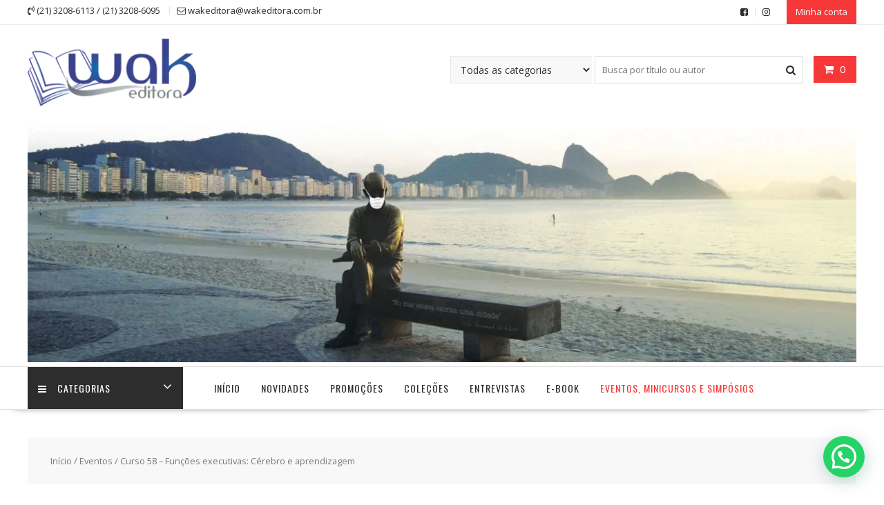

--- FILE ---
content_type: text/html; charset=UTF-8
request_url: https://wakeditora.com.br/produto/curso-online-funcoes-executivas-cerebro-e-aprendizagem/
body_size: 26253
content:
<!DOCTYPE html>
		<html lang="pt-BR" xmlns="http://www.w3.org/1999/html">
			<head>

				<meta charset="UTF-8">
		<meta name="viewport" content="width=device-width, initial-scale=1">
		<link rel="profile" href="https://gmpg.org/xfn/11">
		<link rel="pingback" href="https://wakeditora.com.br/xmlrpc.php">
		<title>Curso 58 &#8211; Funções executivas: Cérebro e aprendizagem &#8211; Wak Editora</title>
<meta name='robots' content='max-image-preview:large' />
	<style>img:is([sizes="auto" i], [sizes^="auto," i]) { contain-intrinsic-size: 3000px 1500px }</style>
	<link rel='dns-prefetch' href='//fonts.googleapis.com' />
<link rel="alternate" type="application/rss+xml" title="Feed para Wak Editora &raquo;" href="https://wakeditora.com.br/feed/" />
<link rel="alternate" type="application/rss+xml" title="Feed de comentários para Wak Editora &raquo;" href="https://wakeditora.com.br/comments/feed/" />
<link rel="alternate" type="application/rss+xml" title="Feed de comentários para Wak Editora &raquo; Curso 58 &#8211; Funções executivas: Cérebro e aprendizagem" href="https://wakeditora.com.br/produto/curso-online-funcoes-executivas-cerebro-e-aprendizagem/feed/" />
<script type="text/javascript">
/* <![CDATA[ */
window._wpemojiSettings = {"baseUrl":"https:\/\/s.w.org\/images\/core\/emoji\/16.0.1\/72x72\/","ext":".png","svgUrl":"https:\/\/s.w.org\/images\/core\/emoji\/16.0.1\/svg\/","svgExt":".svg","source":{"concatemoji":"https:\/\/wakeditora.com.br\/wp-includes\/js\/wp-emoji-release.min.js?ver=d57cf8d8e58332aa51a2550ecaa2f720"}};
/*! This file is auto-generated */
!function(s,n){var o,i,e;function c(e){try{var t={supportTests:e,timestamp:(new Date).valueOf()};sessionStorage.setItem(o,JSON.stringify(t))}catch(e){}}function p(e,t,n){e.clearRect(0,0,e.canvas.width,e.canvas.height),e.fillText(t,0,0);var t=new Uint32Array(e.getImageData(0,0,e.canvas.width,e.canvas.height).data),a=(e.clearRect(0,0,e.canvas.width,e.canvas.height),e.fillText(n,0,0),new Uint32Array(e.getImageData(0,0,e.canvas.width,e.canvas.height).data));return t.every(function(e,t){return e===a[t]})}function u(e,t){e.clearRect(0,0,e.canvas.width,e.canvas.height),e.fillText(t,0,0);for(var n=e.getImageData(16,16,1,1),a=0;a<n.data.length;a++)if(0!==n.data[a])return!1;return!0}function f(e,t,n,a){switch(t){case"flag":return n(e,"\ud83c\udff3\ufe0f\u200d\u26a7\ufe0f","\ud83c\udff3\ufe0f\u200b\u26a7\ufe0f")?!1:!n(e,"\ud83c\udde8\ud83c\uddf6","\ud83c\udde8\u200b\ud83c\uddf6")&&!n(e,"\ud83c\udff4\udb40\udc67\udb40\udc62\udb40\udc65\udb40\udc6e\udb40\udc67\udb40\udc7f","\ud83c\udff4\u200b\udb40\udc67\u200b\udb40\udc62\u200b\udb40\udc65\u200b\udb40\udc6e\u200b\udb40\udc67\u200b\udb40\udc7f");case"emoji":return!a(e,"\ud83e\udedf")}return!1}function g(e,t,n,a){var r="undefined"!=typeof WorkerGlobalScope&&self instanceof WorkerGlobalScope?new OffscreenCanvas(300,150):s.createElement("canvas"),o=r.getContext("2d",{willReadFrequently:!0}),i=(o.textBaseline="top",o.font="600 32px Arial",{});return e.forEach(function(e){i[e]=t(o,e,n,a)}),i}function t(e){var t=s.createElement("script");t.src=e,t.defer=!0,s.head.appendChild(t)}"undefined"!=typeof Promise&&(o="wpEmojiSettingsSupports",i=["flag","emoji"],n.supports={everything:!0,everythingExceptFlag:!0},e=new Promise(function(e){s.addEventListener("DOMContentLoaded",e,{once:!0})}),new Promise(function(t){var n=function(){try{var e=JSON.parse(sessionStorage.getItem(o));if("object"==typeof e&&"number"==typeof e.timestamp&&(new Date).valueOf()<e.timestamp+604800&&"object"==typeof e.supportTests)return e.supportTests}catch(e){}return null}();if(!n){if("undefined"!=typeof Worker&&"undefined"!=typeof OffscreenCanvas&&"undefined"!=typeof URL&&URL.createObjectURL&&"undefined"!=typeof Blob)try{var e="postMessage("+g.toString()+"("+[JSON.stringify(i),f.toString(),p.toString(),u.toString()].join(",")+"));",a=new Blob([e],{type:"text/javascript"}),r=new Worker(URL.createObjectURL(a),{name:"wpTestEmojiSupports"});return void(r.onmessage=function(e){c(n=e.data),r.terminate(),t(n)})}catch(e){}c(n=g(i,f,p,u))}t(n)}).then(function(e){for(var t in e)n.supports[t]=e[t],n.supports.everything=n.supports.everything&&n.supports[t],"flag"!==t&&(n.supports.everythingExceptFlag=n.supports.everythingExceptFlag&&n.supports[t]);n.supports.everythingExceptFlag=n.supports.everythingExceptFlag&&!n.supports.flag,n.DOMReady=!1,n.readyCallback=function(){n.DOMReady=!0}}).then(function(){return e}).then(function(){var e;n.supports.everything||(n.readyCallback(),(e=n.source||{}).concatemoji?t(e.concatemoji):e.wpemoji&&e.twemoji&&(t(e.twemoji),t(e.wpemoji)))}))}((window,document),window._wpemojiSettings);
/* ]]> */
</script>

<style id='wp-emoji-styles-inline-css' type='text/css'>

	img.wp-smiley, img.emoji {
		display: inline !important;
		border: none !important;
		box-shadow: none !important;
		height: 1em !important;
		width: 1em !important;
		margin: 0 0.07em !important;
		vertical-align: -0.1em !important;
		background: none !important;
		padding: 0 !important;
	}
</style>
<link rel='stylesheet' id='wp-block-library-css' href='https://wakeditora.com.br/wp-includes/css/dist/block-library/style.min.css?ver=d57cf8d8e58332aa51a2550ecaa2f720' type='text/css' media='all' />
<style id='wp-block-library-theme-inline-css' type='text/css'>
.wp-block-audio :where(figcaption){color:#555;font-size:13px;text-align:center}.is-dark-theme .wp-block-audio :where(figcaption){color:#ffffffa6}.wp-block-audio{margin:0 0 1em}.wp-block-code{border:1px solid #ccc;border-radius:4px;font-family:Menlo,Consolas,monaco,monospace;padding:.8em 1em}.wp-block-embed :where(figcaption){color:#555;font-size:13px;text-align:center}.is-dark-theme .wp-block-embed :where(figcaption){color:#ffffffa6}.wp-block-embed{margin:0 0 1em}.blocks-gallery-caption{color:#555;font-size:13px;text-align:center}.is-dark-theme .blocks-gallery-caption{color:#ffffffa6}:root :where(.wp-block-image figcaption){color:#555;font-size:13px;text-align:center}.is-dark-theme :root :where(.wp-block-image figcaption){color:#ffffffa6}.wp-block-image{margin:0 0 1em}.wp-block-pullquote{border-bottom:4px solid;border-top:4px solid;color:currentColor;margin-bottom:1.75em}.wp-block-pullquote cite,.wp-block-pullquote footer,.wp-block-pullquote__citation{color:currentColor;font-size:.8125em;font-style:normal;text-transform:uppercase}.wp-block-quote{border-left:.25em solid;margin:0 0 1.75em;padding-left:1em}.wp-block-quote cite,.wp-block-quote footer{color:currentColor;font-size:.8125em;font-style:normal;position:relative}.wp-block-quote:where(.has-text-align-right){border-left:none;border-right:.25em solid;padding-left:0;padding-right:1em}.wp-block-quote:where(.has-text-align-center){border:none;padding-left:0}.wp-block-quote.is-large,.wp-block-quote.is-style-large,.wp-block-quote:where(.is-style-plain){border:none}.wp-block-search .wp-block-search__label{font-weight:700}.wp-block-search__button{border:1px solid #ccc;padding:.375em .625em}:where(.wp-block-group.has-background){padding:1.25em 2.375em}.wp-block-separator.has-css-opacity{opacity:.4}.wp-block-separator{border:none;border-bottom:2px solid;margin-left:auto;margin-right:auto}.wp-block-separator.has-alpha-channel-opacity{opacity:1}.wp-block-separator:not(.is-style-wide):not(.is-style-dots){width:100px}.wp-block-separator.has-background:not(.is-style-dots){border-bottom:none;height:1px}.wp-block-separator.has-background:not(.is-style-wide):not(.is-style-dots){height:2px}.wp-block-table{margin:0 0 1em}.wp-block-table td,.wp-block-table th{word-break:normal}.wp-block-table :where(figcaption){color:#555;font-size:13px;text-align:center}.is-dark-theme .wp-block-table :where(figcaption){color:#ffffffa6}.wp-block-video :where(figcaption){color:#555;font-size:13px;text-align:center}.is-dark-theme .wp-block-video :where(figcaption){color:#ffffffa6}.wp-block-video{margin:0 0 1em}:root :where(.wp-block-template-part.has-background){margin-bottom:0;margin-top:0;padding:1.25em 2.375em}
</style>
<style id='classic-theme-styles-inline-css' type='text/css'>
/*! This file is auto-generated */
.wp-block-button__link{color:#fff;background-color:#32373c;border-radius:9999px;box-shadow:none;text-decoration:none;padding:calc(.667em + 2px) calc(1.333em + 2px);font-size:1.125em}.wp-block-file__button{background:#32373c;color:#fff;text-decoration:none}
</style>
<style id='joinchat-button-style-inline-css' type='text/css'>
.wp-block-joinchat-button{border:none!important;text-align:center}.wp-block-joinchat-button figure{display:table;margin:0 auto;padding:0}.wp-block-joinchat-button figcaption{font:normal normal 400 .6em/2em var(--wp--preset--font-family--system-font,sans-serif);margin:0;padding:0}.wp-block-joinchat-button .joinchat-button__qr{background-color:#fff;border:6px solid #25d366;border-radius:30px;box-sizing:content-box;display:block;height:200px;margin:auto;overflow:hidden;padding:10px;width:200px}.wp-block-joinchat-button .joinchat-button__qr canvas,.wp-block-joinchat-button .joinchat-button__qr img{display:block;margin:auto}.wp-block-joinchat-button .joinchat-button__link{align-items:center;background-color:#25d366;border:6px solid #25d366;border-radius:30px;display:inline-flex;flex-flow:row nowrap;justify-content:center;line-height:1.25em;margin:0 auto;text-decoration:none}.wp-block-joinchat-button .joinchat-button__link:before{background:transparent var(--joinchat-ico) no-repeat center;background-size:100%;content:"";display:block;height:1.5em;margin:-.75em .75em -.75em 0;width:1.5em}.wp-block-joinchat-button figure+.joinchat-button__link{margin-top:10px}@media (orientation:landscape)and (min-height:481px),(orientation:portrait)and (min-width:481px){.wp-block-joinchat-button.joinchat-button--qr-only figure+.joinchat-button__link{display:none}}@media (max-width:480px),(orientation:landscape)and (max-height:480px){.wp-block-joinchat-button figure{display:none}}

</style>
<style id='global-styles-inline-css' type='text/css'>
:root{--wp--preset--aspect-ratio--square: 1;--wp--preset--aspect-ratio--4-3: 4/3;--wp--preset--aspect-ratio--3-4: 3/4;--wp--preset--aspect-ratio--3-2: 3/2;--wp--preset--aspect-ratio--2-3: 2/3;--wp--preset--aspect-ratio--16-9: 16/9;--wp--preset--aspect-ratio--9-16: 9/16;--wp--preset--color--black: #000000;--wp--preset--color--cyan-bluish-gray: #abb8c3;--wp--preset--color--white: #ffffff;--wp--preset--color--pale-pink: #f78da7;--wp--preset--color--vivid-red: #cf2e2e;--wp--preset--color--luminous-vivid-orange: #ff6900;--wp--preset--color--luminous-vivid-amber: #fcb900;--wp--preset--color--light-green-cyan: #7bdcb5;--wp--preset--color--vivid-green-cyan: #00d084;--wp--preset--color--pale-cyan-blue: #8ed1fc;--wp--preset--color--vivid-cyan-blue: #0693e3;--wp--preset--color--vivid-purple: #9b51e0;--wp--preset--gradient--vivid-cyan-blue-to-vivid-purple: linear-gradient(135deg,rgba(6,147,227,1) 0%,rgb(155,81,224) 100%);--wp--preset--gradient--light-green-cyan-to-vivid-green-cyan: linear-gradient(135deg,rgb(122,220,180) 0%,rgb(0,208,130) 100%);--wp--preset--gradient--luminous-vivid-amber-to-luminous-vivid-orange: linear-gradient(135deg,rgba(252,185,0,1) 0%,rgba(255,105,0,1) 100%);--wp--preset--gradient--luminous-vivid-orange-to-vivid-red: linear-gradient(135deg,rgba(255,105,0,1) 0%,rgb(207,46,46) 100%);--wp--preset--gradient--very-light-gray-to-cyan-bluish-gray: linear-gradient(135deg,rgb(238,238,238) 0%,rgb(169,184,195) 100%);--wp--preset--gradient--cool-to-warm-spectrum: linear-gradient(135deg,rgb(74,234,220) 0%,rgb(151,120,209) 20%,rgb(207,42,186) 40%,rgb(238,44,130) 60%,rgb(251,105,98) 80%,rgb(254,248,76) 100%);--wp--preset--gradient--blush-light-purple: linear-gradient(135deg,rgb(255,206,236) 0%,rgb(152,150,240) 100%);--wp--preset--gradient--blush-bordeaux: linear-gradient(135deg,rgb(254,205,165) 0%,rgb(254,45,45) 50%,rgb(107,0,62) 100%);--wp--preset--gradient--luminous-dusk: linear-gradient(135deg,rgb(255,203,112) 0%,rgb(199,81,192) 50%,rgb(65,88,208) 100%);--wp--preset--gradient--pale-ocean: linear-gradient(135deg,rgb(255,245,203) 0%,rgb(182,227,212) 50%,rgb(51,167,181) 100%);--wp--preset--gradient--electric-grass: linear-gradient(135deg,rgb(202,248,128) 0%,rgb(113,206,126) 100%);--wp--preset--gradient--midnight: linear-gradient(135deg,rgb(2,3,129) 0%,rgb(40,116,252) 100%);--wp--preset--font-size--small: 13px;--wp--preset--font-size--medium: 20px;--wp--preset--font-size--large: 36px;--wp--preset--font-size--x-large: 42px;--wp--preset--spacing--20: 0.44rem;--wp--preset--spacing--30: 0.67rem;--wp--preset--spacing--40: 1rem;--wp--preset--spacing--50: 1.5rem;--wp--preset--spacing--60: 2.25rem;--wp--preset--spacing--70: 3.38rem;--wp--preset--spacing--80: 5.06rem;--wp--preset--shadow--natural: 6px 6px 9px rgba(0, 0, 0, 0.2);--wp--preset--shadow--deep: 12px 12px 50px rgba(0, 0, 0, 0.4);--wp--preset--shadow--sharp: 6px 6px 0px rgba(0, 0, 0, 0.2);--wp--preset--shadow--outlined: 6px 6px 0px -3px rgba(255, 255, 255, 1), 6px 6px rgba(0, 0, 0, 1);--wp--preset--shadow--crisp: 6px 6px 0px rgba(0, 0, 0, 1);}:where(.is-layout-flex){gap: 0.5em;}:where(.is-layout-grid){gap: 0.5em;}body .is-layout-flex{display: flex;}.is-layout-flex{flex-wrap: wrap;align-items: center;}.is-layout-flex > :is(*, div){margin: 0;}body .is-layout-grid{display: grid;}.is-layout-grid > :is(*, div){margin: 0;}:where(.wp-block-columns.is-layout-flex){gap: 2em;}:where(.wp-block-columns.is-layout-grid){gap: 2em;}:where(.wp-block-post-template.is-layout-flex){gap: 1.25em;}:where(.wp-block-post-template.is-layout-grid){gap: 1.25em;}.has-black-color{color: var(--wp--preset--color--black) !important;}.has-cyan-bluish-gray-color{color: var(--wp--preset--color--cyan-bluish-gray) !important;}.has-white-color{color: var(--wp--preset--color--white) !important;}.has-pale-pink-color{color: var(--wp--preset--color--pale-pink) !important;}.has-vivid-red-color{color: var(--wp--preset--color--vivid-red) !important;}.has-luminous-vivid-orange-color{color: var(--wp--preset--color--luminous-vivid-orange) !important;}.has-luminous-vivid-amber-color{color: var(--wp--preset--color--luminous-vivid-amber) !important;}.has-light-green-cyan-color{color: var(--wp--preset--color--light-green-cyan) !important;}.has-vivid-green-cyan-color{color: var(--wp--preset--color--vivid-green-cyan) !important;}.has-pale-cyan-blue-color{color: var(--wp--preset--color--pale-cyan-blue) !important;}.has-vivid-cyan-blue-color{color: var(--wp--preset--color--vivid-cyan-blue) !important;}.has-vivid-purple-color{color: var(--wp--preset--color--vivid-purple) !important;}.has-black-background-color{background-color: var(--wp--preset--color--black) !important;}.has-cyan-bluish-gray-background-color{background-color: var(--wp--preset--color--cyan-bluish-gray) !important;}.has-white-background-color{background-color: var(--wp--preset--color--white) !important;}.has-pale-pink-background-color{background-color: var(--wp--preset--color--pale-pink) !important;}.has-vivid-red-background-color{background-color: var(--wp--preset--color--vivid-red) !important;}.has-luminous-vivid-orange-background-color{background-color: var(--wp--preset--color--luminous-vivid-orange) !important;}.has-luminous-vivid-amber-background-color{background-color: var(--wp--preset--color--luminous-vivid-amber) !important;}.has-light-green-cyan-background-color{background-color: var(--wp--preset--color--light-green-cyan) !important;}.has-vivid-green-cyan-background-color{background-color: var(--wp--preset--color--vivid-green-cyan) !important;}.has-pale-cyan-blue-background-color{background-color: var(--wp--preset--color--pale-cyan-blue) !important;}.has-vivid-cyan-blue-background-color{background-color: var(--wp--preset--color--vivid-cyan-blue) !important;}.has-vivid-purple-background-color{background-color: var(--wp--preset--color--vivid-purple) !important;}.has-black-border-color{border-color: var(--wp--preset--color--black) !important;}.has-cyan-bluish-gray-border-color{border-color: var(--wp--preset--color--cyan-bluish-gray) !important;}.has-white-border-color{border-color: var(--wp--preset--color--white) !important;}.has-pale-pink-border-color{border-color: var(--wp--preset--color--pale-pink) !important;}.has-vivid-red-border-color{border-color: var(--wp--preset--color--vivid-red) !important;}.has-luminous-vivid-orange-border-color{border-color: var(--wp--preset--color--luminous-vivid-orange) !important;}.has-luminous-vivid-amber-border-color{border-color: var(--wp--preset--color--luminous-vivid-amber) !important;}.has-light-green-cyan-border-color{border-color: var(--wp--preset--color--light-green-cyan) !important;}.has-vivid-green-cyan-border-color{border-color: var(--wp--preset--color--vivid-green-cyan) !important;}.has-pale-cyan-blue-border-color{border-color: var(--wp--preset--color--pale-cyan-blue) !important;}.has-vivid-cyan-blue-border-color{border-color: var(--wp--preset--color--vivid-cyan-blue) !important;}.has-vivid-purple-border-color{border-color: var(--wp--preset--color--vivid-purple) !important;}.has-vivid-cyan-blue-to-vivid-purple-gradient-background{background: var(--wp--preset--gradient--vivid-cyan-blue-to-vivid-purple) !important;}.has-light-green-cyan-to-vivid-green-cyan-gradient-background{background: var(--wp--preset--gradient--light-green-cyan-to-vivid-green-cyan) !important;}.has-luminous-vivid-amber-to-luminous-vivid-orange-gradient-background{background: var(--wp--preset--gradient--luminous-vivid-amber-to-luminous-vivid-orange) !important;}.has-luminous-vivid-orange-to-vivid-red-gradient-background{background: var(--wp--preset--gradient--luminous-vivid-orange-to-vivid-red) !important;}.has-very-light-gray-to-cyan-bluish-gray-gradient-background{background: var(--wp--preset--gradient--very-light-gray-to-cyan-bluish-gray) !important;}.has-cool-to-warm-spectrum-gradient-background{background: var(--wp--preset--gradient--cool-to-warm-spectrum) !important;}.has-blush-light-purple-gradient-background{background: var(--wp--preset--gradient--blush-light-purple) !important;}.has-blush-bordeaux-gradient-background{background: var(--wp--preset--gradient--blush-bordeaux) !important;}.has-luminous-dusk-gradient-background{background: var(--wp--preset--gradient--luminous-dusk) !important;}.has-pale-ocean-gradient-background{background: var(--wp--preset--gradient--pale-ocean) !important;}.has-electric-grass-gradient-background{background: var(--wp--preset--gradient--electric-grass) !important;}.has-midnight-gradient-background{background: var(--wp--preset--gradient--midnight) !important;}.has-small-font-size{font-size: var(--wp--preset--font-size--small) !important;}.has-medium-font-size{font-size: var(--wp--preset--font-size--medium) !important;}.has-large-font-size{font-size: var(--wp--preset--font-size--large) !important;}.has-x-large-font-size{font-size: var(--wp--preset--font-size--x-large) !important;}
:where(.wp-block-post-template.is-layout-flex){gap: 1.25em;}:where(.wp-block-post-template.is-layout-grid){gap: 1.25em;}
:where(.wp-block-columns.is-layout-flex){gap: 2em;}:where(.wp-block-columns.is-layout-grid){gap: 2em;}
:root :where(.wp-block-pullquote){font-size: 1.5em;line-height: 1.6;}
</style>
<link rel='stylesheet' id='fraud-detection-for-woocommerce-css' href='https://wakeditora.com.br/wp-content/plugins/fraud-detection-for-woocommerce/Public/css/lknFraudDetectionForWoocommercePublic.css?ver=1.1.2' type='text/css' media='all' />
<link rel='stylesheet' id='photoswipe-css' href='https://wakeditora.com.br/wp-content/plugins/woocommerce/assets/css/photoswipe/photoswipe.min.css?ver=10.2.2' type='text/css' media='all' />
<link rel='stylesheet' id='photoswipe-default-skin-css' href='https://wakeditora.com.br/wp-content/plugins/woocommerce/assets/css/photoswipe/default-skin/default-skin.min.css?ver=10.2.2' type='text/css' media='all' />
<link rel='stylesheet' id='woocommerce-layout-css' href='https://wakeditora.com.br/wp-content/plugins/woocommerce/assets/css/woocommerce-layout.css?ver=10.2.2' type='text/css' media='all' />
<link rel='stylesheet' id='woocommerce-smallscreen-css' href='https://wakeditora.com.br/wp-content/plugins/woocommerce/assets/css/woocommerce-smallscreen.css?ver=10.2.2' type='text/css' media='only screen and (max-width: 768px)' />
<link rel='stylesheet' id='woocommerce-general-css' href='https://wakeditora.com.br/wp-content/plugins/woocommerce/assets/css/woocommerce.css?ver=10.2.2' type='text/css' media='all' />
<style id='woocommerce-inline-inline-css' type='text/css'>
.woocommerce form .form-row .required { visibility: visible; }
</style>
<link rel='stylesheet' id='lkn-integration-rede-for-woocommerce-css' href='https://wakeditora.com.br/wp-content/plugins/woo-rede/Public/css/lknIntegrationRedeForWoocommercePublic.css?ver=4.0.7' type='text/css' media='all' />
<link rel='stylesheet' id='brands-styles-css' href='https://wakeditora.com.br/wp-content/plugins/woocommerce/assets/css/brands.css?ver=10.2.2' type='text/css' media='all' />
<link rel='stylesheet' id='parent-style-css' href='https://wakeditora.com.br/wp-content/themes/online-shop/style.css?ver=d57cf8d8e58332aa51a2550ecaa2f720' type='text/css' media='all' />
<link rel='stylesheet' id='online-shop-googleapis-css' href='//fonts.googleapis.com/css?family=Oswald%3A400%2C300%7COpen+Sans%3A600%2C400&#038;ver=1.0.0' type='text/css' media='all' />
<link rel='stylesheet' id='font-awesome-css' href='https://wakeditora.com.br/wp-content/plugins/codelights-shortcodes-and-widgets/vendor/font-awesome/font-awesome.min.css?ver=4.5.0' type='text/css' media='all' />
<link rel='stylesheet' id='select2-css' href='https://wakeditora.com.br/wp-content/plugins/so-widgets-bundle/css/lib/select2.css?ver=d57cf8d8e58332aa51a2550ecaa2f720' type='text/css' media='all' />
<link rel='stylesheet' id='online-shop-style-css' href='https://wakeditora.com.br/wp-content/themes/wak/style.css?ver=1.3.2' type='text/css' media='all' />
<style id='online-shop-style-inline-css' type='text/css'>

            .slider-section .at-action-wrapper .slick-arrow,
            .beside-slider .at-action-wrapper .slick-arrow,
            mark,
            .comment-form .form-submit input,
            .read-more,
            .slider-section .cat-links a,
            .featured-desc .above-entry-meta .cat-links a,
            #calendar_wrap #wp-calendar #today,
            #calendar_wrap #wp-calendar #today a,
            .wpcf7-form input.wpcf7-submit:hover,
            .breadcrumb,
            .slicknav_btn,
            .special-menu:hover,
            .slider-buttons a,
            .yith-wcwl-wrapper,
			.wc-cart-wrapper,
			.woocommerce span.onsale,
			.new-label,
			.woocommerce a.button.add_to_cart_button,
			.woocommerce a.added_to_cart,
			.woocommerce a.button.product_type_grouped,
			.woocommerce a.button.product_type_external,
			.woocommerce .single-product #respond input#submit.alt,
			.woocommerce .single-product a.button.alt,
			.woocommerce .single-product button.button.alt,
			.woocommerce .single-product input.button.alt,
			.woocommerce #respond input#submit.alt,
			.woocommerce a.button.alt,
			.woocommerce button.button.alt,
			.woocommerce input.button.alt,
			.woocommerce .widget_shopping_cart_content .buttons a.button,
			.woocommerce div.product .woocommerce-tabs ul.tabs li:hover,
			.woocommerce div.product .woocommerce-tabs ul.tabs li.active,
			.woocommerce .cart .button,
			.woocommerce .cart input.button,
			.woocommerce input.button:disabled, 
			.woocommerce input.button:disabled[disabled],
			.woocommerce input.button:disabled:hover, 
			.woocommerce input.button:disabled[disabled]:hover,
			 .wc-cat-feature .cat-title,
			 .single-item .icon,
			 .menu-right-highlight-text,
			 .woocommerce nav.woocommerce-pagination ul li a:focus, 
			 .woocommerce nav.woocommerce-pagination ul li a:hover, 
			 .woocommerce nav.woocommerce-pagination ul li span.current,
			 .woocommerce a.button.wc-forward,
			 a.my-account,
			 .woocommerce .widget_price_filter .ui-slider .ui-slider-range,
			 .woocommerce .widget_price_filter .ui-slider .ui-slider-handle {
                background: #f73838;
                color:#fff;
            }
             a:hover,
             a:focus,
            .screen-reader-text:focus,
            .socials a:hover,
            .socials a:focus,
            .site-title a,
            .widget_search input#s,
            .search-block #searchsubmit,
            .widget_search #searchsubmit,
            .footer-sidebar .featured-desc .below-entry-meta a:hover,
            .footer-sidebar .featured-desc .below-entry-meta a:focus,
            .slider-section .slide-title:hover,
            .slider-feature-wrap a:hover,
            .slider-feature-wrap a:focus,
            .featured-desc .below-entry-meta span:hover,
            .posted-on a:hover,
            .cat-links a:hover,
            .comments-link a:hover,
            .edit-link a:hover,
            .tags-links a:hover,
            .byline a:hover,
            .nav-links a:hover,
            .posted-on a:focus,
            .cat-links a:focus,
            .comments-link a:focus,
            .edit-link a:focus,
            .tags-links a:focus,
            .byline a:focus,
            .nav-links a:focus,
            .comment-form .form-submit input:hover, .read-more:hover,
            .comment-form .form-submit input:hover, .read-more:focus,
            #online-shop-breadcrumbs a:hover,
            #online-shop-breadcrumbs a:focus,
            .wpcf7-form input.wpcf7-submit,
            .header-wrapper .menu li:hover > a,
            .header-wrapper .menu > li.current-menu-item > a,
            .header-wrapper .menu > li.current-menu-parent > a,
            .header-wrapper .menu > li.current_page_parent > a,
            .header-wrapper .menu > li.current_page_ancestor > a,
            .header-wrapper .main-navigation ul ul.sub-menu li:hover > a ,
            .woocommerce .star-rating, 
            .woocommerce ul.products li.product .star-rating,
            .woocommerce p.stars a,
            .woocommerce ul.products li.product .price,
            .woocommerce ul.products li.product .price ins .amount,
            .woocommerce a.button.add_to_cart_button:hover,
            .woocommerce a.added_to_cart:hover,
            .woocommerce a.button.product_type_grouped:hover,
            .woocommerce a.button.product_type_external:hover,
            .woocommerce .cart .button:hover,
            .woocommerce .cart input.button:hover,
            .woocommerce #respond input#submit.alt:hover,
			.woocommerce a.button.alt:hover,
			.woocommerce button.button.alt:hover,
			.woocommerce input.button.alt:hover,
			.woocommerce .woocommerce-info .button:hover,
			.woocommerce .widget_shopping_cart_content .buttons a.button:hover,
			.woocommerce div.product .woocommerce-tabs ul.tabs li a,
			.at-cat-product-wrap .product-details h3 a:hover,
			.at-tabs >span.active,
			.feature-promo .single-unit .page-details .title,
			.woocommerce-message::before,
			a.my-account:hover{
                color: #f73838;
            }
        .comment-form .form-submit input, 
        .read-more,
            .widget_search input#s,
            .tagcloud a,
            .woocommerce .cart .button, 
            .woocommerce .cart input.button,
            .woocommerce a.button.add_to_cart_button,
            .woocommerce a.added_to_cart,
            .woocommerce a.button.product_type_grouped,
            .woocommerce a.button.product_type_external,
            .woocommerce .cart .button,
            .woocommerce .cart input.button
            .woocommerce .single-product #respond input#submit.alt,
			.woocommerce .single-product a.button.alt,
			.woocommerce .single-product button.button.alt,
			.woocommerce .single-product input.button.alt,
			.woocommerce #respond input#submit.alt,
			.woocommerce a.button.alt,
			.woocommerce button.button.alt,
			.woocommerce input.button.alt,
			.woocommerce .widget_shopping_cart_content .buttons a.button,
			.woocommerce div.product .woocommerce-tabs ul.tabs:before,
			a.my-account,
            .slick-arrow:hover{
                border: 1px solid #f73838;
            }
            .nav-links .nav-previous a:hover,
            .nav-links .nav-next a:hover{
                border-top: 1px solid #f73838;
            }
            .at-title-action-wrapper,
            .page-header .page-title,
            .blog-no-image article.post.sticky,
             article.post.sticky,
             .related.products > h2,
             .cross-sells > h2,
             .cart_totals  > h2,
             .woocommerce-order-details > h2,
             .woocommerce-customer-details > h2,
             .comments-title{
                border-bottom: 1px solid #f73838;
            }
            .wpcf7-form input.wpcf7-submit{
                border: 2px solid #f73838;
            }
            .breadcrumb::after {
                border-left: 5px solid #f73838;
            }
            /*header cart*/
            .site-header .widget_shopping_cart{
                border-bottom: 3px solid #f73838;
                border-top: 3px solid #f73838;
            }
            .site-header .widget_shopping_cart:before {
                border-bottom: 10px solid #f73838;
            }
            .woocommerce-message {
                border-top-color: #f73838;
            }
        @media screen and (max-width:992px){
                .slicknav_btn{
                    border: 1px solid #f73838;
                }
                .slicknav_btn.slicknav_open{
                    border: 1px solid #ffffff;
                }
                .slicknav_nav li.current-menu-ancestor > a,
                .slicknav_nav li.current-menu-item  > a,
                .slicknav_nav li.current_page_item > a,
                .slicknav_nav li.current_page_item .slicknav_item > span{
                    color: #f73838;
                }
            }
        .header-wrapper .menu li .at-menu-desc:after,
          .menu-right-highlight-text:after{
            border-top-color:#f73838;
          }
          .woocommerce .woocommerce-MyAccount-navigation ul li.is-active a:after{
            border-left-color:#f73838;
          }
          .woocommerce .woocommerce-MyAccount-navigation ul li.is-active a,
          .woocommerce .woocommerce-MyAccount-navigation ul li.is-active a:hover{
              background:#f73838;

          }
          .header-wrapper .menu li .at-menu-desc,
          .widget_online_shop_wc_taxonomies .acme-single-cat .cat-title{
              background:#f73838;
          }
        }
                    .cat-links .at-cat-item-1{
                    color: #f73838;
                    }
                    
                    .cat-links .at-cat-item-1:hover{
                    color: #2d2d2d;
                    }
                    
                    .cat-links .at-cat-item-91{
                    color: #f73838;
                    }
                    
                    .cat-links .at-cat-item-91:hover{
                    color: #2d2d2d;
                    }
                    
</style>
<link rel='stylesheet' id='slick-css' href='https://wakeditora.com.br/wp-content/themes/online-shop/assets/library/slick/slick.css?ver=1.8.1' type='text/css' media='all' />
<link rel='stylesheet' id='online-shop-block-front-styles-css' href='https://wakeditora.com.br/wp-content/themes/online-shop/acmethemes/gutenberg/gutenberg-front.css?ver=1.0' type='text/css' media='all' />
<script type="text/javascript" src="https://wakeditora.com.br/wp-includes/js/jquery/jquery.min.js?ver=3.7.1" id="jquery-core-js"></script>
<script type="text/javascript" src="https://wakeditora.com.br/wp-includes/js/jquery/jquery-migrate.min.js?ver=3.4.1" id="jquery-migrate-js"></script>
<script type="text/javascript" src="https://wakeditora.com.br/wp-includes/js/underscore.min.js?ver=1.13.7" id="underscore-js"></script>
<script type="text/javascript" src="https://wakeditora.com.br/wp-includes/js/backbone.min.js?ver=1.6.0" id="backbone-js"></script>
<script type="text/javascript" id="wp-api-request-js-extra">
/* <![CDATA[ */
var wpApiSettings = {"root":"https:\/\/wakeditora.com.br\/wp-json\/","nonce":"b087f5641c","versionString":"wp\/v2\/"};
/* ]]> */
</script>
<script type="text/javascript" src="https://wakeditora.com.br/wp-includes/js/api-request.min.js?ver=d57cf8d8e58332aa51a2550ecaa2f720" id="wp-api-request-js"></script>
<script type="text/javascript" src="https://wakeditora.com.br/wp-includes/js/wp-api.min.js?ver=d57cf8d8e58332aa51a2550ecaa2f720" id="wp-api-js"></script>
<script type="text/javascript" id="lkn-integration-rede-for-woocommerce-endpoint-js-extra">
/* <![CDATA[ */
var lknRedeForWoocommerceProSettings = {"endpointStatus":"","translations":{"endpointSuccess":"Solicita\u00e7\u00e3o recebida!","endpointError":"Nenhuma solicita\u00e7\u00e3o recebida!","howToConfigure":"How to Configure"}};
var lknRedeForWoocommerceProSettings = {"endpointStatus":"","translations":{"endpointSuccess":"Solicita\u00e7\u00e3o recebida!","endpointError":"Nenhuma solicita\u00e7\u00e3o recebida!","howToConfigure":"How to Configure"}};
/* ]]> */
</script>
<script type="text/javascript" src="https://wakeditora.com.br/wp-content/plugins/woo-rede/Includes/../Admin/js/lkn-integration-rede-for-woocommerce-endpoint.js?ver=4.0.7" id="lkn-integration-rede-for-woocommerce-endpoint-js"></script>
<script type="text/javascript" src="https://wakeditora.com.br/wp-content/plugins/fraud-detection-for-woocommerce/Public/js/lknFraudDetectionForWoocommercePublic.js?ver=1.1.2" id="fraud-detection-for-woocommerce-js"></script>
<script type="text/javascript" src="https://wakeditora.com.br/wp-content/plugins/woocommerce/assets/js/jquery-blockui/jquery.blockUI.min.js?ver=2.7.0-wc.10.2.2" id="jquery-blockui-js" defer="defer" data-wp-strategy="defer"></script>
<script type="text/javascript" id="wc-add-to-cart-js-extra">
/* <![CDATA[ */
var wc_add_to_cart_params = {"ajax_url":"\/wp-admin\/admin-ajax.php","wc_ajax_url":"\/?wc-ajax=%%endpoint%%","i18n_view_cart":"Ver carrinho","cart_url":"https:\/\/wakeditora.com.br\/carrinho\/","is_cart":"","cart_redirect_after_add":"no"};
/* ]]> */
</script>
<script type="text/javascript" src="https://wakeditora.com.br/wp-content/plugins/woocommerce/assets/js/frontend/add-to-cart.min.js?ver=10.2.2" id="wc-add-to-cart-js" defer="defer" data-wp-strategy="defer"></script>
<script type="text/javascript" src="https://wakeditora.com.br/wp-content/plugins/woocommerce/assets/js/zoom/jquery.zoom.min.js?ver=1.7.21-wc.10.2.2" id="zoom-js" defer="defer" data-wp-strategy="defer"></script>
<script type="text/javascript" src="https://wakeditora.com.br/wp-content/plugins/woocommerce/assets/js/flexslider/jquery.flexslider.min.js?ver=2.7.2-wc.10.2.2" id="flexslider-js" defer="defer" data-wp-strategy="defer"></script>
<script type="text/javascript" src="https://wakeditora.com.br/wp-content/plugins/woocommerce/assets/js/photoswipe/photoswipe.min.js?ver=4.1.1-wc.10.2.2" id="photoswipe-js" defer="defer" data-wp-strategy="defer"></script>
<script type="text/javascript" src="https://wakeditora.com.br/wp-content/plugins/woocommerce/assets/js/photoswipe/photoswipe-ui-default.min.js?ver=4.1.1-wc.10.2.2" id="photoswipe-ui-default-js" defer="defer" data-wp-strategy="defer"></script>
<script type="text/javascript" id="wc-single-product-js-extra">
/* <![CDATA[ */
var wc_single_product_params = {"i18n_required_rating_text":"Selecione uma classifica\u00e7\u00e3o","i18n_rating_options":["1 de 5 estrelas","2 de 5 estrelas","3 de 5 estrelas","4 de 5 estrelas","5 de 5 estrelas"],"i18n_product_gallery_trigger_text":"Ver galeria de imagens em tela cheia","review_rating_required":"yes","flexslider":{"rtl":false,"animation":"slide","smoothHeight":true,"directionNav":false,"controlNav":"thumbnails","slideshow":false,"animationSpeed":500,"animationLoop":false,"allowOneSlide":false},"zoom_enabled":"1","zoom_options":[],"photoswipe_enabled":"1","photoswipe_options":{"shareEl":false,"closeOnScroll":false,"history":false,"hideAnimationDuration":0,"showAnimationDuration":0},"flexslider_enabled":"1"};
/* ]]> */
</script>
<script type="text/javascript" src="https://wakeditora.com.br/wp-content/plugins/woocommerce/assets/js/frontend/single-product.min.js?ver=10.2.2" id="wc-single-product-js" defer="defer" data-wp-strategy="defer"></script>
<script type="text/javascript" src="https://wakeditora.com.br/wp-content/plugins/woocommerce/assets/js/js-cookie/js.cookie.min.js?ver=2.1.4-wc.10.2.2" id="js-cookie-js" defer="defer" data-wp-strategy="defer"></script>
<script type="text/javascript" id="woocommerce-js-extra">
/* <![CDATA[ */
var woocommerce_params = {"ajax_url":"\/wp-admin\/admin-ajax.php","wc_ajax_url":"\/?wc-ajax=%%endpoint%%","i18n_password_show":"Mostrar senha","i18n_password_hide":"Ocultar senha"};
/* ]]> */
</script>
<script type="text/javascript" src="https://wakeditora.com.br/wp-content/plugins/woocommerce/assets/js/frontend/woocommerce.min.js?ver=10.2.2" id="woocommerce-js" defer="defer" data-wp-strategy="defer"></script>
<script type="text/javascript" src="https://wakeditora.com.br/wp-content/plugins/woo-rede/Public/js/lknIntegrationRedeForWoocommercePublic.js?ver=4.0.7" id="lkn-integration-rede-for-woocommerce-js"></script>
<script type="text/javascript" src="https://wakeditora.com.br/wp-content/plugins/so-widgets-bundle/js/lib/select2.min.js?ver=4.1.0-rc.0" id="select2-js" defer="defer" data-wp-strategy="defer"></script>
<!--[if lt IE 9]>
<script type="text/javascript" src="https://wakeditora.com.br/wp-content/themes/online-shop/assets/library/html5shiv/html5shiv.min.js?ver=3.7.3" id="html5shiv-js"></script>
<![endif]-->
<!--[if lt IE 9]>
<script type="text/javascript" src="https://wakeditora.com.br/wp-content/themes/online-shop/assets/library/respond/respond.min.js?ver=1.4.2" id="respond-js"></script>
<![endif]-->
<link rel="https://api.w.org/" href="https://wakeditora.com.br/wp-json/" /><link rel="alternate" title="JSON" type="application/json" href="https://wakeditora.com.br/wp-json/wp/v2/product/21594" /><link rel="EditURI" type="application/rsd+xml" title="RSD" href="https://wakeditora.com.br/xmlrpc.php?rsd" />
<link rel="canonical" href="https://wakeditora.com.br/produto/curso-online-funcoes-executivas-cerebro-e-aprendizagem/" />
<link rel="alternate" title="oEmbed (JSON)" type="application/json+oembed" href="https://wakeditora.com.br/wp-json/oembed/1.0/embed?url=https%3A%2F%2Fwakeditora.com.br%2Fproduto%2Fcurso-online-funcoes-executivas-cerebro-e-aprendizagem%2F" />
<link rel="alternate" title="oEmbed (XML)" type="text/xml+oembed" href="https://wakeditora.com.br/wp-json/oembed/1.0/embed?url=https%3A%2F%2Fwakeditora.com.br%2Fproduto%2Fcurso-online-funcoes-executivas-cerebro-e-aprendizagem%2F&#038;format=xml" />
   <script type="text/javascript">
   var _gaq = _gaq || [];
   _gaq.push(['_setAccount', 'UA-108060688-12']);
   _gaq.push(['_trackPageview']);
   (function() {
   var ga = document.createElement('script'); ga.type = 'text/javascript'; ga.async = true;
   ga.src = ('https:' == document.location.protocol ? 'https://ssl' : 'http://www') + '.google-analytics.com/ga.js';
   var s = document.getElementsByTagName('script')[0]; s.parentNode.insertBefore(ga, s);
   })();
   </script>

		<!-- GA Google Analytics @ https://m0n.co/ga -->
		<script async src="https://www.googletagmanager.com/gtag/js?id=G-CJ9F40QV89"></script>
		<script>
			window.dataLayer = window.dataLayer || [];
			function gtag(){dataLayer.push(arguments);}
			gtag('js', new Date());
			gtag('config', 'G-CJ9F40QV89');
		</script>

		<noscript><style>.woocommerce-product-gallery{ opacity: 1 !important; }</style></noscript>
	<link rel="icon" href="https://wakeditora.com.br/wp-content/uploads/2018/08/cropped-wak_icone_v2-32x32.png" sizes="32x32" />
<link rel="icon" href="https://wakeditora.com.br/wp-content/uploads/2018/08/cropped-wak_icone_v2-192x192.png" sizes="192x192" />
<link rel="apple-touch-icon" href="https://wakeditora.com.br/wp-content/uploads/2018/08/cropped-wak_icone_v2-180x180.png" />
<meta name="msapplication-TileImage" content="https://wakeditora.com.br/wp-content/uploads/2018/08/cropped-wak_icone_v2-270x270.png" />
		<style type="text/css" id="wp-custom-css">
			.footer-copyright {
	display: none
}

.slider-section .slider-details {
    font-size: 25px;
}

.attachment-full.size-full.wp-post-image {
	display: none
}

#wpadminbar {	display: none
}

#calc_shipping_city {	display: none
}		</style>
		
	</head>
<body data-rsssl=1 class="paged wp-singular product-template-default single single-product postid-21594 wp-custom-logo wp-theme-online-shop wp-child-theme-wak theme-online-shop woocommerce woocommerce-page woocommerce-no-js columns-4 woocommerce-active left-logo-right-ads no-sidebar group-blog">

		<div id="page" class="hfeed site">
				<a class="skip-link screen-reader-text" href="#content" title="link">Skip to content</a>
				<header id="masthead" class="site-header">
							<div class="top-header-wrapper clearfix">
					<div class="wrapper">
						<div class="header-left">
							<div class='icon-box'>			<div class="icon-box col-md-3">
									<div class="icon">
						<i class="fa fa-volume-control-phone"></i>
					</div>
										<div class="icon-details">
						<span class="icon-text">(21) 3208-6113 / (21) 3208-6095</span>					</div>
								</div>
						<div class="icon-box col-md-3">
									<div class="icon">
						<i class="fa fa-envelope-o"></i>
					</div>
										<div class="icon-details">
						<span class="icon-text">wakeditora@wakeditora.com.br</span>					</div>
								</div>
			</div>						</div>
						<div class="header-right">
							<div class="icon-box"><a href="https://www.facebook.com/WAK-Editora-452316951473212/" target="_blank"><i class="fa fa-facebook-square"></i></a></div><div class="icon-box"><a href="https://www.instagram.com/wakeditora/" target="_blank"><i class="fa fa-instagram"></i></a></div>									<div class="icon-box">
										<a class="my-account" href="https://wakeditora.com.br/minha-conta/">
											Minha conta										</a>
									</div>
															</div><!--.header-right-->
					</div><!-- .top-header-container -->
				</div><!-- .top-header-wrapper -->
							<div class="header-wrapper clearfix">
				<div class="wrapper">
											<div class="site-logo">
							<a href="https://wakeditora.com.br/" class="custom-logo-link" rel="home"><img width="250" height="100" src="https://wakeditora.com.br/wp-content/uploads/2018/08/wak-editora_logo250px-1.png" class="custom-logo" alt="Wak Editora" decoding="async" /></a>						</div><!--site-logo-->
						<div class='center-wrapper-mx-width'>						<div class="cart-section">
														<div class="wc-cart-wrapper">
								<div class="wc-cart-icon-wrapper">
									<a class="at-wc-icon cart-icon" href="https://wakeditora.com.br/carrinho/">
										<i class="fa fa-shopping-cart" aria-hidden="true"></i>
										<span class="cart-value cart-customlocation"> 0</span>
									</a>
								</div>
								<div class="wc-cart-widget-wrapper">
									<div class="widget woocommerce widget_shopping_cart"><h2 class="widgettitle">Carrinho</h2><div class="widget_shopping_cart_content"></div></div>								</div>
							</div>
														</div> <!-- .cart-section -->
										<div class="header-ads-adv-search float-right">
						<aside id="online_shop_advanced_search-5" class="widget widget_online_shop_advanced_search"><div class="advance-product-search">
	<form role="search" method="get" class="woocommerce-product-search" action="https://wakeditora.com.br/">
					            <select class="select_products" name="product_cat">
                <option value="">Todas as categorias</option>
				                    <option value="Sem categoria"  >Sem categoria</option>
				                    <option value="Administração"  >Administração</option>
				                    <option value="Adolescência"  >Adolescência</option>
				                    <option value="Afetividade"  >Afetividade</option>
				                    <option value="Antirracismo"  >Antirracismo</option>
				                    <option value="Arte-Educação"  >Arte-Educação</option>
				                    <option value="Arteterapia"  >Arteterapia</option>
				                    <option value="Autismo"  >Autismo</option>
				                    <option value="Autoestima"  >Autoestima</option>
				                    <option value="Avaliação"  >Avaliação</option>
				                    <option value="Ciclos Escolares"  >Ciclos Escolares</option>
				                    <option value="Coleções"  >Coleções</option>
				                    <option value="Complexidade e Transdisciplinaridade"  >Complexidade e Transdisciplinaridade</option>
				                    <option value="Crônica"  >Crônica</option>
				                    <option value="Diagnóstico Psicopedagógico"  >Diagnóstico Psicopedagógico</option>
				                    <option value="Dificuldades de Aprendizagem"  >Dificuldades de Aprendizagem</option>
				                    <option value="Dinâmica de Grupo"  >Dinâmica de Grupo</option>
				                    <option value="Dislexia"  >Dislexia</option>
				                    <option value="Educação"  >Educação</option>
				                    <option value="Educação Ambiental"  >Educação Ambiental</option>
				                    <option value="Educação Especial"  >Educação Especial</option>
				                    <option value="Educação Física"  >Educação Física</option>
				                    <option value="Educação Infantil"  >Educação Infantil</option>
				                    <option value="Educação Jovens e Adultos - EJA"  >Educação Jovens e Adultos - EJA</option>
				                    <option value="Ensino Médio e Superior"  >Ensino Médio e Superior</option>
				                    <option value="Entrevistas"  >Entrevistas</option>
				                    <option value="Escrita"  >Escrita</option>
				                    <option value="Eventos"  >Eventos</option>
				                    <option value="Família"  >Família</option>
				                    <option value="Filosofia"  >Filosofia</option>
				                    <option value="Fonoaudiologia"  >Fonoaudiologia</option>
				                    <option value="Gestão"  >Gestão</option>
				                    <option value="Grandes autores"  >Grandes autores</option>
				                    <option value="Hipnoterapia"  >Hipnoterapia</option>
				                    <option value="Idoso / Terceira Idade"  >Idoso / Terceira Idade</option>
				                    <option value="Inclusão"  >Inclusão</option>
				                    <option value="Infantil"  >Infantil</option>
				                    <option value="Infantojuvenil"  >Infantojuvenil</option>
				                    <option value="Leitura"  >Leitura</option>
				                    <option value="Livro Digital / E-Book"  >Livro Digital / E-Book</option>
				                    <option value="Lúdico"  >Lúdico</option>
				                    <option value="Matemática"  >Matemática</option>
				                    <option value="Metodologia"  >Metodologia</option>
				                    <option value="Mídia e Comunicação"  >Mídia e Comunicação</option>
				                    <option value="Minicursos"  >Minicursos</option>
				                    <option value="Motivação"  >Motivação</option>
				                    <option value="Motivação e PNL"  >Motivação e PNL</option>
				                    <option value="Neurociência"  >Neurociência</option>
				                    <option value="Neuroeducação"  >Neuroeducação</option>
				                    <option value="Novidades"  >Novidades</option>
				                    <option value="Orientação"  >Orientação</option>
				                    <option value="Pedagogia Empresarial"  >Pedagogia Empresarial</option>
				                    <option value="Pesquisa"  >Pesquisa</option>
				                    <option value="Poesia"  >Poesia</option>
				                    <option value="Português"  >Português</option>
				                    <option value="Promoções"  >Promoções</option>
				                    <option value="Psicanálise"  >Psicanálise</option>
				                    <option value="Psicologia"  >Psicologia</option>
				                    <option value="Psicomotricidade"  >Psicomotricidade</option>
				                    <option value="Psicopedagogia"  >Psicopedagogia</option>
				                    <option value="Romance"  >Romance</option>
				                    <option value="Saúde"  >Saúde</option>
				                    <option value="Sexualidade"  >Sexualidade</option>
				                    <option value="Simpósios"  >Simpósios</option>
				                    <option value="Sociologia"  >Sociologia</option>
				                    <option value="Supervisão"  >Supervisão</option>
				                    <option value="Surdez"  >Surdez</option>
				                    <option value="Tecnologia"  >Tecnologia</option>
				                    <option value="Transtornos de Aprendizagem"  >Transtornos de Aprendizagem</option>
				            </select>
		        <input type="search" id="woocommerce-product-search-field-0" class="search-field" placeholder="Busca por título ou autor" value="" name="s" />
        <button class="fa fa-search searchsubmit" type="submit"></button>
        <input type="hidden" name="post_type" value="product" />
    </form><!-- .woocommerce-product-search -->
</div><!-- .advance-product-search --></aside>					</div>
					</div>				</div><!--.wrapper-->
				<div class="clearfix"></div>
				<div class="navigation-wrapper">
					<div id="wp-custom-header" class="wp-custom-header"><div class="wrapper header-image-wrap"><img src="https://wakeditora.com.br/wp-content/uploads/2021/05/Carlos-Drummond_mascara.jpg" width="1600" height="460" alt="" srcset="https://wakeditora.com.br/wp-content/uploads/2021/05/Carlos-Drummond_mascara.jpg 1600w, https://wakeditora.com.br/wp-content/uploads/2021/05/Carlos-Drummond_mascara-660x190.jpg 660w, https://wakeditora.com.br/wp-content/uploads/2021/05/Carlos-Drummond_mascara-840x242.jpg 840w, https://wakeditora.com.br/wp-content/uploads/2021/05/Carlos-Drummond_mascara-768x221.jpg 768w, https://wakeditora.com.br/wp-content/uploads/2021/05/Carlos-Drummond_mascara-1536x442.jpg 1536w, https://wakeditora.com.br/wp-content/uploads/2021/05/Carlos-Drummond_mascara-500x144.jpg 500w" sizes="(max-width: 1600px) 100vw, 1600px" decoding="async" fetchpriority="high" /></div></div>					<nav id="site-navigation" class="main-navigation  online-shop-enable-special-menu  clearfix">
						<div class="header-main-menu wrapper clearfix">
															<ul class="menu special-menu-wrapper">
									<li class="menu-item menu-item-has-children">
										<a href="javascript:void(0)" class="special-menu">
											<i class="fa fa-navicon toggle"></i>Categorias										</a>
										<ul id="menu-categorias" class="sub-menu special-sub-menu"><li id="menu-item-549" class="menu-item menu-item-type-custom menu-item-object-custom menu-item-has-children menu-item-549"><a>Arte</a>
<ul class="sub-menu">
	<li id="menu-item-464" class="menu-item menu-item-type-taxonomy menu-item-object-product_cat menu-item-464"><a href="https://wakeditora.com.br/categoria-produto/arte-educacao/">Arte-Educação</a></li>
	<li id="menu-item-463" class="menu-item menu-item-type-taxonomy menu-item-object-product_cat menu-item-463"><a href="https://wakeditora.com.br/categoria-produto/arteterapia/">Arteterapia</a></li>
</ul>
</li>
<li id="menu-item-519" class="menu-item menu-item-type-taxonomy menu-item-object-product_cat menu-item-519"><a href="https://wakeditora.com.br/categoria-produto/cronica/">Crônica</a></li>
<li id="menu-item-466" class="menu-item menu-item-type-taxonomy menu-item-object-product_cat menu-item-has-children menu-item-466"><a href="https://wakeditora.com.br/categoria-produto/educacao/">Educação</a>
<ul class="sub-menu">
	<li id="menu-item-514" class="menu-item menu-item-type-taxonomy menu-item-object-product_cat menu-item-514"><a href="https://wakeditora.com.br/categoria-produto/administracao/">Administração</a></li>
	<li id="menu-item-465" class="menu-item menu-item-type-taxonomy menu-item-object-product_cat menu-item-465"><a href="https://wakeditora.com.br/categoria-produto/adolescencia/">Adolescência</a></li>
	<li id="menu-item-476" class="menu-item menu-item-type-taxonomy menu-item-object-product_cat menu-item-476"><a href="https://wakeditora.com.br/categoria-produto/avaliacao/">Avaliação</a></li>
	<li id="menu-item-477" class="menu-item menu-item-type-taxonomy menu-item-object-product_cat menu-item-477"><a href="https://wakeditora.com.br/categoria-produto/ciclos-escolares/">Ciclos Escolares</a></li>
	<li id="menu-item-479" class="menu-item menu-item-type-taxonomy menu-item-object-product_cat menu-item-479"><a href="https://wakeditora.com.br/categoria-produto/complexidade-e-transdisciplinaridade/">Complexidade e Transdisciplinaridade</a></li>
	<li id="menu-item-481" class="menu-item menu-item-type-taxonomy menu-item-object-product_cat menu-item-481"><a href="https://wakeditora.com.br/categoria-produto/dinamica-de-grupo/">Dinâmica de Grupo</a></li>
	<li id="menu-item-492" class="menu-item menu-item-type-taxonomy menu-item-object-product_cat menu-item-492"><a href="https://wakeditora.com.br/categoria-produto/educacao-jovens-e-adultos-eja/">Educação Jovens e Adultos &#8211; EJA</a></li>
	<li id="menu-item-488" class="menu-item menu-item-type-taxonomy menu-item-object-product_cat menu-item-488"><a href="https://wakeditora.com.br/categoria-produto/educacao-ambiental/">Educação Ambiental</a></li>
	<li id="menu-item-489" class="menu-item menu-item-type-taxonomy menu-item-object-product_cat menu-item-489"><a href="https://wakeditora.com.br/categoria-produto/educacao-especial/">Educação Especial</a></li>
	<li id="menu-item-490" class="menu-item menu-item-type-taxonomy menu-item-object-product_cat menu-item-490"><a href="https://wakeditora.com.br/categoria-produto/educacao-fisica/">Educação Física</a></li>
	<li id="menu-item-491" class="menu-item menu-item-type-taxonomy menu-item-object-product_cat menu-item-491"><a href="https://wakeditora.com.br/categoria-produto/educacao-infantil/">Educação Infantil</a></li>
	<li id="menu-item-506" class="menu-item menu-item-type-taxonomy menu-item-object-product_cat menu-item-506"><a href="https://wakeditora.com.br/categoria-produto/escrita/">Escrita</a></li>
	<li id="menu-item-499" class="menu-item menu-item-type-taxonomy menu-item-object-product_cat menu-item-499"><a href="https://wakeditora.com.br/categoria-produto/gestao/">Gestão</a></li>
	<li id="menu-item-504" class="menu-item menu-item-type-taxonomy menu-item-object-product_cat menu-item-504"><a href="https://wakeditora.com.br/categoria-produto/inclusao/">Inclusão</a></li>
	<li id="menu-item-505" class="menu-item menu-item-type-taxonomy menu-item-object-product_cat menu-item-505"><a href="https://wakeditora.com.br/categoria-produto/leitura/">Leitura</a></li>
	<li id="menu-item-482" class="menu-item menu-item-type-taxonomy menu-item-object-product_cat menu-item-482"><a href="https://wakeditora.com.br/categoria-produto/ludico/">Lúdico</a></li>
	<li id="menu-item-509" class="menu-item menu-item-type-taxonomy menu-item-object-product_cat menu-item-509"><a href="https://wakeditora.com.br/categoria-produto/matematica/">Matemática</a></li>
	<li id="menu-item-510" class="menu-item menu-item-type-taxonomy menu-item-object-product_cat menu-item-510"><a href="https://wakeditora.com.br/categoria-produto/metodologia/">Metodologia</a></li>
	<li id="menu-item-501" class="menu-item menu-item-type-taxonomy menu-item-object-product_cat menu-item-501"><a href="https://wakeditora.com.br/categoria-produto/orientacao/">Orientação</a></li>
	<li id="menu-item-513" class="menu-item menu-item-type-taxonomy menu-item-object-product_cat menu-item-513"><a href="https://wakeditora.com.br/categoria-produto/pedagogia-empresarial/">Pedagogia Empresarial</a></li>
	<li id="menu-item-469" class="menu-item menu-item-type-taxonomy menu-item-object-product_cat menu-item-469"><a href="https://wakeditora.com.br/categoria-produto/psicopedagogia/">Psicopedagogia</a></li>
	<li id="menu-item-507" class="menu-item menu-item-type-taxonomy menu-item-object-product_cat menu-item-507"><a href="https://wakeditora.com.br/categoria-produto/portugues/">Português</a></li>
	<li id="menu-item-500" class="menu-item menu-item-type-taxonomy menu-item-object-product_cat menu-item-500"><a href="https://wakeditora.com.br/categoria-produto/supervisao/">Supervisão</a></li>
</ul>
</li>
<li id="menu-item-467" class="menu-item menu-item-type-taxonomy menu-item-object-product_cat menu-item-467"><a href="https://wakeditora.com.br/categoria-produto/familia/">Família</a></li>
<li id="menu-item-496" class="menu-item menu-item-type-taxonomy menu-item-object-product_cat menu-item-496"><a href="https://wakeditora.com.br/categoria-produto/filosofia/">Filosofia</a></li>
<li id="menu-item-470" class="menu-item menu-item-type-taxonomy menu-item-object-product_cat menu-item-470"><a href="https://wakeditora.com.br/categoria-produto/infantil/">Infantil</a></li>
<li id="menu-item-523" class="menu-item menu-item-type-taxonomy menu-item-object-product_cat menu-item-523"><a href="https://wakeditora.com.br/categoria-produto/midia-e-comunicacao/">Mídia e Comunicação</a></li>
<li id="menu-item-520" class="menu-item menu-item-type-taxonomy menu-item-object-product_cat menu-item-520"><a href="https://wakeditora.com.br/categoria-produto/poesia/">Poesia</a></li>
<li id="menu-item-518" class="menu-item menu-item-type-taxonomy menu-item-object-product_cat menu-item-518"><a href="https://wakeditora.com.br/categoria-produto/romance/">Romance</a></li>
<li id="menu-item-471" class="menu-item menu-item-type-taxonomy menu-item-object-product_cat menu-item-has-children menu-item-471"><a href="https://wakeditora.com.br/categoria-produto/saude/">Saúde</a>
<ul class="sub-menu">
	<li id="menu-item-472" class="menu-item menu-item-type-taxonomy menu-item-object-product_cat menu-item-472"><a href="https://wakeditora.com.br/categoria-produto/autismo/">Autismo</a></li>
	<li id="menu-item-473" class="menu-item menu-item-type-taxonomy menu-item-object-product_cat menu-item-473"><a href="https://wakeditora.com.br/categoria-produto/autoestima/">Autoestima</a></li>
	<li id="menu-item-480" class="menu-item menu-item-type-taxonomy menu-item-object-product_cat menu-item-480"><a href="https://wakeditora.com.br/categoria-produto/dificuldades-de-aprendizagem/">Dificuldades de Aprendizagem</a></li>
	<li id="menu-item-484" class="menu-item menu-item-type-taxonomy menu-item-object-product_cat menu-item-484"><a href="https://wakeditora.com.br/categoria-produto/dislexia/">Dislexia</a></li>
	<li id="menu-item-498" class="menu-item menu-item-type-taxonomy menu-item-object-product_cat menu-item-498"><a href="https://wakeditora.com.br/categoria-produto/fonoaudiologia/">Fonoaudiologia</a></li>
	<li id="menu-item-502" class="menu-item menu-item-type-taxonomy menu-item-object-product_cat menu-item-502"><a href="https://wakeditora.com.br/categoria-produto/hipnoterapia/">Hipnoterapia</a></li>
	<li id="menu-item-503" class="menu-item menu-item-type-taxonomy menu-item-object-product_cat menu-item-503"><a href="https://wakeditora.com.br/categoria-produto/idoso-terceira-idade/">Idoso / Terceira Idade</a></li>
	<li id="menu-item-474" class="menu-item menu-item-type-taxonomy menu-item-object-product_cat menu-item-474"><a href="https://wakeditora.com.br/categoria-produto/motivacao/">Motivação</a></li>
	<li id="menu-item-475" class="menu-item menu-item-type-taxonomy menu-item-object-product_cat menu-item-475"><a href="https://wakeditora.com.br/categoria-produto/motivacao-e-pnl/">Motivação e PNL</a></li>
	<li id="menu-item-468" class="menu-item menu-item-type-taxonomy menu-item-object-product_cat menu-item-468"><a href="https://wakeditora.com.br/categoria-produto/neurociencia/">Neurociência</a></li>
	<li id="menu-item-512" class="menu-item menu-item-type-taxonomy menu-item-object-product_cat menu-item-512"><a href="https://wakeditora.com.br/categoria-produto/neuroeducacao/">Neuroeducação</a></li>
	<li id="menu-item-511" class="menu-item menu-item-type-taxonomy menu-item-object-product_cat menu-item-511"><a href="https://wakeditora.com.br/categoria-produto/pesquisa/">Pesquisa</a></li>
	<li id="menu-item-516" class="menu-item menu-item-type-taxonomy menu-item-object-product_cat menu-item-516"><a href="https://wakeditora.com.br/categoria-produto/psicanalise/">Psicanálise</a></li>
	<li id="menu-item-515" class="menu-item menu-item-type-taxonomy menu-item-object-product_cat menu-item-515"><a href="https://wakeditora.com.br/categoria-produto/psicologia/">Psicologia</a></li>
	<li id="menu-item-517" class="menu-item menu-item-type-taxonomy menu-item-object-product_cat menu-item-517"><a href="https://wakeditora.com.br/categoria-produto/psicomotricidade/">Psicomotricidade</a></li>
	<li id="menu-item-483" class="menu-item menu-item-type-taxonomy menu-item-object-product_cat menu-item-483"><a href="https://wakeditora.com.br/categoria-produto/transtornos-de-aprendizagem/">Transtornos de Aprendizagem</a></li>
	<li id="menu-item-497" class="menu-item menu-item-type-taxonomy menu-item-object-product_cat menu-item-497"><a href="https://wakeditora.com.br/categoria-produto/sociologia/">Sociologia</a></li>
	<li id="menu-item-521" class="menu-item menu-item-type-taxonomy menu-item-object-product_cat menu-item-521"><a href="https://wakeditora.com.br/categoria-produto/surdez/">Surdez</a></li>
</ul>
</li>
<li id="menu-item-522" class="menu-item menu-item-type-taxonomy menu-item-object-product_cat menu-item-522"><a href="https://wakeditora.com.br/categoria-produto/tecnologia/">Tecnologia</a></li>
</ul>										<div class="responsive-special-sub-menu clearfix"></div>
									</li>
								</ul>
															<div class="acmethemes-nav">
								<ul id="menu-principal" class="menu"><li id="menu-item-683" class="menu-item menu-item-type-post_type menu-item-object-page menu-item-home menu-item-683"><a href="https://wakeditora.com.br/">Início</a></li>
<li id="menu-item-557" class="menu-item menu-item-type-taxonomy menu-item-object-product_cat menu-item-557"><a href="https://wakeditora.com.br/categoria-produto/novidades/">Novidades</a></li>
<li id="menu-item-558" class="menu-item menu-item-type-taxonomy menu-item-object-product_cat menu-item-558"><a href="https://wakeditora.com.br/categoria-produto/promocoes/">Promoções</a></li>
<li id="menu-item-556" class="menu-item menu-item-type-taxonomy menu-item-object-product_cat menu-item-556"><a href="https://wakeditora.com.br/categoria-produto/colecoes/">Coleções</a></li>
<li id="menu-item-559" class="menu-item menu-item-type-taxonomy menu-item-object-product_cat menu-item-559"><a href="https://wakeditora.com.br/categoria-produto/entrevistas/">Entrevistas</a></li>
<li id="menu-item-563" class="menu-item menu-item-type-taxonomy menu-item-object-product_cat menu-item-563"><a href="https://wakeditora.com.br/categoria-produto/livro-digital-e-book/">E-Book</a></li>
<li id="menu-item-15607" class="menu-item menu-item-type-taxonomy menu-item-object-product_cat current-product-ancestor current-menu-parent current-product-parent menu-item-15607"><a href="https://wakeditora.com.br/categoria-produto/eventos/">Eventos, Minicursos e Simpósios</a></li>
</ul>							</div>
						</div>
						<div class="responsive-slick-menu clearfix"></div>
					</nav>
										<!-- #site-navigation -->
				</div>
				<!-- .header-container -->
			</div>
			<!-- header-wrapper-->
		</header>
		<!-- #masthead -->
				<div class="content-wrapper clearfix">
			<div id="content" class="wrapper site-content">
		<div class='breadcrumbs clearfix'><div id='online-shop-breadcrumbs'><nav class="woocommerce-breadcrumb" aria-label="Breadcrumb"><a href="https://wakeditora.com.br">Início</a>&nbsp;&#47;&nbsp;<a href="https://wakeditora.com.br/categoria-produto/eventos/">Eventos</a>&nbsp;&#47;&nbsp;Curso 58 &#8211; Funções executivas: Cérebro e aprendizagem</nav></div></div><div class='clear'></div>
	<div id="primary" class="content-area"><main id="main" class="site-main">
					
			<div class="woocommerce-notices-wrapper"></div><div id="product-21594" class="product type-product post-21594 status-publish first instock product_cat-eventos product_cat-minicursos has-post-thumbnail sale taxable shipping-taxable purchasable product-type-simple">

	
	<span class="onsale">Oferta!</span>
	<div class="woocommerce-product-gallery woocommerce-product-gallery--with-images woocommerce-product-gallery--columns-4 images" data-columns="4" style="opacity: 0; transition: opacity .25s ease-in-out;">
	<div class="woocommerce-product-gallery__wrapper">
		<div data-thumb="https://wakeditora.com.br/wp-content/uploads/2022/10/5e8c235d-838f-4d20-b5e2-92176a7ce7bf-100x100.jpeg" data-thumb-alt="Curso 58 - Funções executivas: Cérebro e aprendizagem" data-thumb-srcset=""  data-thumb-sizes="(max-width: 100px) 100vw, 100px" class="woocommerce-product-gallery__image"><a href="https://wakeditora.com.br/wp-content/uploads/2022/10/5e8c235d-838f-4d20-b5e2-92176a7ce7bf.jpeg"><img width="500" height="441" src="https://wakeditora.com.br/wp-content/uploads/2022/10/5e8c235d-838f-4d20-b5e2-92176a7ce7bf-500x441.jpeg" class="wp-post-image" alt="Curso 58 - Funções executivas: Cérebro e aprendizagem" data-caption="" data-src="https://wakeditora.com.br/wp-content/uploads/2022/10/5e8c235d-838f-4d20-b5e2-92176a7ce7bf.jpeg" data-large_image="https://wakeditora.com.br/wp-content/uploads/2022/10/5e8c235d-838f-4d20-b5e2-92176a7ce7bf.jpeg" data-large_image_width="1170" data-large_image_height="1033" decoding="async" srcset="https://wakeditora.com.br/wp-content/uploads/2022/10/5e8c235d-838f-4d20-b5e2-92176a7ce7bf-500x441.jpeg 500w, https://wakeditora.com.br/wp-content/uploads/2022/10/5e8c235d-838f-4d20-b5e2-92176a7ce7bf-413x365.jpeg 413w, https://wakeditora.com.br/wp-content/uploads/2022/10/5e8c235d-838f-4d20-b5e2-92176a7ce7bf-840x742.jpeg 840w, https://wakeditora.com.br/wp-content/uploads/2022/10/5e8c235d-838f-4d20-b5e2-92176a7ce7bf-768x678.jpeg 768w, https://wakeditora.com.br/wp-content/uploads/2022/10/5e8c235d-838f-4d20-b5e2-92176a7ce7bf.jpeg 1170w" sizes="(max-width: 500px) 100vw, 500px" /></a></div>	</div>
</div>

	<div class="summary entry-summary">
		<h1 class="product_title entry-title">Curso 58 &#8211; Funções executivas: Cérebro e aprendizagem</h1><p class="price"><del aria-hidden="true"><span class="woocommerce-Price-amount amount"><bdi><span class="woocommerce-Price-currencySymbol">&#82;&#36;</span>110,00</bdi></span></del> <span class="screen-reader-text">O preço original era: &#082;&#036;110,00.</span><ins aria-hidden="true"><span class="woocommerce-Price-amount amount"><bdi><span class="woocommerce-Price-currencySymbol">&#82;&#36;</span>70,00</bdi></span></ins><span class="screen-reader-text">O preço atual é: &#082;&#036;70,00.</span></p>
<div class="woocommerce-product-details__short-description">
	<p>Curso 58- Funções executivas: Cérebro e aprendizagem<br />
-Curso de 3 horas/Gravação</p>
<p>-Certificação de 10h (3h de interação + 7h de atividade complementar).</p>
<p>-Após adquirir o curso você receberá um link para acesso a sala de estudos. O acesso será por 60 dias.</p>
<p>–Para ter acesso a sala do Google precisa nos informar um e-mail gmail.</p>
</div>

	
	<form class="cart" action="https://wakeditora.com.br/produto/curso-online-funcoes-executivas-cerebro-e-aprendizagem/" method="post" enctype='multipart/form-data'>
		
		<div class="quantity">
		<label class="screen-reader-text" for="quantity_69166a33bfb81">Curso 58 - Funções executivas: Cérebro e aprendizagem quantidade</label>
	<input
		type="number"
				id="quantity_69166a33bfb81"
		class="input-text qty text"
		name="quantity"
		value="1"
		aria-label="Quantidade de produto"
				min="1"
							step="1"
			placeholder=""
			inputmode="numeric"
			autocomplete="off"
			/>
	</div>

		<button type="submit" name="add-to-cart" value="21594" class="single_add_to_cart_button button alt">Adicionar ao carrinho</button>

			</form>

	
<div class="product_meta">

	
	
	<span class="posted_in">Categorias: <a href="https://wakeditora.com.br/categoria-produto/eventos/" rel="tag">Eventos</a>, <a href="https://wakeditora.com.br/categoria-produto/minicursos/" rel="tag">Minicursos</a></span>
	
	
</div>
	</div>

	
	<div class="woocommerce-tabs wc-tabs-wrapper">
		<ul class="tabs wc-tabs" role="tablist">
							<li role="presentation" class="reviews_tab" id="tab-title-reviews">
					<a href="#tab-reviews" role="tab" aria-controls="tab-reviews">
						Avaliações (0)					</a>
				</li>
					</ul>
					<div class="woocommerce-Tabs-panel woocommerce-Tabs-panel--reviews panel entry-content wc-tab" id="tab-reviews" role="tabpanel" aria-labelledby="tab-title-reviews">
				<div id="reviews" class="woocommerce-Reviews">
	<div id="comments">
		<h2 class="woocommerce-Reviews-title">
			Avaliações		</h2>

					<p class="woocommerce-noreviews">Não há avaliações ainda.</p>
			</div>

			<p class="woocommerce-verification-required">Apenas clientes conectados que compraram este produto podem deixar uma avaliação.</p>
	
	<div class="clear"></div>
</div>
			</div>
		
			</div>


	<section class="related products">

					<h2>Produtos relacionados</h2>
				<ul class="products columns-4">

			
					<li class="product type-product post-20096 status-publish first instock product_cat-eventos product_cat-minicursos has-post-thumbnail sale taxable shipping-taxable purchasable product-type-simple">
	<a href="https://wakeditora.com.br/produto/curso-18-a-clinica-psicopedagogica-e-a-pessoa-com-autismo/" class="woocommerce-LoopProduct-link woocommerce-loop-product__link">
	<span class="onsale">Oferta!</span>
	<img width="500" height="441" src="https://wakeditora.com.br/wp-content/uploads/2022/04/33ec3eaa-637c-4df1-bfce-f61c41f9a043-500x441.jpeg" class="attachment-woocommerce_thumbnail size-woocommerce_thumbnail" alt="Curso 18 - A Clínica Psicopedagógica e a Pessoa com Autismo" decoding="async" srcset="https://wakeditora.com.br/wp-content/uploads/2022/04/33ec3eaa-637c-4df1-bfce-f61c41f9a043-500x441.jpeg 500w, https://wakeditora.com.br/wp-content/uploads/2022/04/33ec3eaa-637c-4df1-bfce-f61c41f9a043-413x365.jpeg 413w, https://wakeditora.com.br/wp-content/uploads/2022/04/33ec3eaa-637c-4df1-bfce-f61c41f9a043-840x742.jpeg 840w, https://wakeditora.com.br/wp-content/uploads/2022/04/33ec3eaa-637c-4df1-bfce-f61c41f9a043-768x678.jpeg 768w, https://wakeditora.com.br/wp-content/uploads/2022/04/33ec3eaa-637c-4df1-bfce-f61c41f9a043.jpeg 1170w" sizes="(max-width: 500px) 100vw, 500px" /><h2 class="woocommerce-loop-product__title">Curso 18 &#8211; A Clínica Psicopedagógica e a Pessoa com Autismo</h2>
	<span class="price"><del aria-hidden="true"><span class="woocommerce-Price-amount amount"><bdi><span class="woocommerce-Price-currencySymbol">&#82;&#36;</span>110,00</bdi></span></del> <span class="screen-reader-text">O preço original era: &#082;&#036;110,00.</span><ins aria-hidden="true"><span class="woocommerce-Price-amount amount"><bdi><span class="woocommerce-Price-currencySymbol">&#82;&#36;</span>70,00</bdi></span></ins><span class="screen-reader-text">O preço atual é: &#082;&#036;70,00.</span></span>
</a><a href="/produto/curso-online-funcoes-executivas-cerebro-e-aprendizagem/?add-to-cart=20096" aria-describedby="woocommerce_loop_add_to_cart_link_describedby_20096" data-quantity="1" class="button product_type_simple add_to_cart_button ajax_add_to_cart" data-product_id="20096" data-product_sku="" aria-label="Adicione ao carrinho: &ldquo;Curso 18 - A Clínica Psicopedagógica e a Pessoa com Autismo&rdquo;" rel="nofollow" data-success_message="“Curso 18 - A Clínica Psicopedagógica e a Pessoa com Autismo” foi adicionado ao seu carrinho" role="button">Adicionar ao carrinho</a>	<span id="woocommerce_loop_add_to_cart_link_describedby_20096" class="screen-reader-text">
			</span>
</li>

			
					<li class="product type-product post-19943 status-publish instock product_cat-eventos product_cat-minicursos product_cat-simposios has-post-thumbnail sale taxable shipping-taxable purchasable product-type-simple">
	<a href="https://wakeditora.com.br/produto/curso-15-a-crianca-autista-avaliacao-inclusao-e-mediacao/" class="woocommerce-LoopProduct-link woocommerce-loop-product__link">
	<span class="onsale">Oferta!</span>
	<img width="500" height="441" src="https://wakeditora.com.br/wp-content/uploads/2022/04/39b37596-bedb-4b7b-99fe-3fa5c2a0d540-500x441.jpg" class="attachment-woocommerce_thumbnail size-woocommerce_thumbnail" alt="Curso 15 - A Criança Autista - Avaliação, inclusão e mediação" decoding="async" loading="lazy" srcset="https://wakeditora.com.br/wp-content/uploads/2022/04/39b37596-bedb-4b7b-99fe-3fa5c2a0d540-500x441.jpg 500w, https://wakeditora.com.br/wp-content/uploads/2022/04/39b37596-bedb-4b7b-99fe-3fa5c2a0d540-413x365.jpg 413w, https://wakeditora.com.br/wp-content/uploads/2022/04/39b37596-bedb-4b7b-99fe-3fa5c2a0d540-840x742.jpg 840w, https://wakeditora.com.br/wp-content/uploads/2022/04/39b37596-bedb-4b7b-99fe-3fa5c2a0d540-768x678.jpg 768w, https://wakeditora.com.br/wp-content/uploads/2022/04/39b37596-bedb-4b7b-99fe-3fa5c2a0d540.jpg 1170w" sizes="auto, (max-width: 500px) 100vw, 500px" /><h2 class="woocommerce-loop-product__title">Curso 15 &#8211; A Criança Autista &#8211; Avaliação, inclusão e mediação</h2>
	<span class="price"><del aria-hidden="true"><span class="woocommerce-Price-amount amount"><bdi><span class="woocommerce-Price-currencySymbol">&#82;&#36;</span>110,00</bdi></span></del> <span class="screen-reader-text">O preço original era: &#082;&#036;110,00.</span><ins aria-hidden="true"><span class="woocommerce-Price-amount amount"><bdi><span class="woocommerce-Price-currencySymbol">&#82;&#36;</span>70,00</bdi></span></ins><span class="screen-reader-text">O preço atual é: &#082;&#036;70,00.</span></span>
</a><a href="/produto/curso-online-funcoes-executivas-cerebro-e-aprendizagem/?add-to-cart=19943" aria-describedby="woocommerce_loop_add_to_cart_link_describedby_19943" data-quantity="1" class="button product_type_simple add_to_cart_button ajax_add_to_cart" data-product_id="19943" data-product_sku="" aria-label="Adicione ao carrinho: &ldquo;Curso 15 - A Criança Autista - Avaliação, inclusão e mediação&rdquo;" rel="nofollow" data-success_message="“Curso 15 - A Criança Autista - Avaliação, inclusão e mediação” foi adicionado ao seu carrinho" role="button">Adicionar ao carrinho</a>	<span id="woocommerce_loop_add_to_cart_link_describedby_19943" class="screen-reader-text">
			</span>
</li>

			
					<li class="product type-product post-20273 status-publish instock product_cat-eventos product_cat-minicursos has-post-thumbnail sale taxable shipping-taxable purchasable product-type-simple">
	<a href="https://wakeditora.com.br/produto/curso-23-autismo-e-intervencoes-neuropsicopedagogicas/" class="woocommerce-LoopProduct-link woocommerce-loop-product__link">
	<span class="onsale">Oferta!</span>
	<img width="500" height="441" src="https://wakeditora.com.br/wp-content/uploads/2022/05/278020312_402376675226352_3753839504859474127_n-500x441.jpg" class="attachment-woocommerce_thumbnail size-woocommerce_thumbnail" alt="Curso Gravado 23– Autismo e Intervenções Neuropsicopedagógicas - Eugênio Cunha" decoding="async" loading="lazy" srcset="https://wakeditora.com.br/wp-content/uploads/2022/05/278020312_402376675226352_3753839504859474127_n-500x441.jpg 500w, https://wakeditora.com.br/wp-content/uploads/2022/05/278020312_402376675226352_3753839504859474127_n-413x365.jpg 413w, https://wakeditora.com.br/wp-content/uploads/2022/05/278020312_402376675226352_3753839504859474127_n-840x742.jpg 840w, https://wakeditora.com.br/wp-content/uploads/2022/05/278020312_402376675226352_3753839504859474127_n-768x678.jpg 768w, https://wakeditora.com.br/wp-content/uploads/2022/05/278020312_402376675226352_3753839504859474127_n.jpg 1170w" sizes="auto, (max-width: 500px) 100vw, 500px" /><h2 class="woocommerce-loop-product__title">Curso Gravado 23– Autismo e Intervenções Neuropsicopedagógicas &#8211; Eugênio Cunha</h2>
	<span class="price"><del aria-hidden="true"><span class="woocommerce-Price-amount amount"><bdi><span class="woocommerce-Price-currencySymbol">&#82;&#36;</span>110,00</bdi></span></del> <span class="screen-reader-text">O preço original era: &#082;&#036;110,00.</span><ins aria-hidden="true"><span class="woocommerce-Price-amount amount"><bdi><span class="woocommerce-Price-currencySymbol">&#82;&#36;</span>70,00</bdi></span></ins><span class="screen-reader-text">O preço atual é: &#082;&#036;70,00.</span></span>
</a><a href="/produto/curso-online-funcoes-executivas-cerebro-e-aprendizagem/?add-to-cart=20273" aria-describedby="woocommerce_loop_add_to_cart_link_describedby_20273" data-quantity="1" class="button product_type_simple add_to_cart_button ajax_add_to_cart" data-product_id="20273" data-product_sku="" aria-label="Adicione ao carrinho: &ldquo;Curso Gravado 23– Autismo e Intervenções Neuropsicopedagógicas - Eugênio Cunha&rdquo;" rel="nofollow" data-success_message="“Curso Gravado 23– Autismo e Intervenções Neuropsicopedagógicas - Eugênio Cunha” foi adicionado ao seu carrinho" role="button">Adicionar ao carrinho</a>	<span id="woocommerce_loop_add_to_cart_link_describedby_20273" class="screen-reader-text">
			</span>
</li>

			
					<li class="product type-product post-20111 status-publish last instock product_cat-eventos product_cat-minicursos has-post-thumbnail sale taxable shipping-taxable purchasable product-type-simple">
	<a href="https://wakeditora.com.br/produto/curso-19-transtorno-de-aprendizagem/" class="woocommerce-LoopProduct-link woocommerce-loop-product__link">
	<span class="onsale">Oferta!</span>
	<img width="500" height="441" src="https://wakeditora.com.br/wp-content/uploads/2022/05/bc45d7b2-4071-4fc9-ae67-271a4c905e8b-500x441.jpeg" class="attachment-woocommerce_thumbnail size-woocommerce_thumbnail" alt="Curso 19 - Transtorno de Aprendizagem" decoding="async" loading="lazy" srcset="https://wakeditora.com.br/wp-content/uploads/2022/05/bc45d7b2-4071-4fc9-ae67-271a4c905e8b-500x441.jpeg 500w, https://wakeditora.com.br/wp-content/uploads/2022/05/bc45d7b2-4071-4fc9-ae67-271a4c905e8b-413x365.jpeg 413w, https://wakeditora.com.br/wp-content/uploads/2022/05/bc45d7b2-4071-4fc9-ae67-271a4c905e8b-840x742.jpeg 840w, https://wakeditora.com.br/wp-content/uploads/2022/05/bc45d7b2-4071-4fc9-ae67-271a4c905e8b-768x678.jpeg 768w, https://wakeditora.com.br/wp-content/uploads/2022/05/bc45d7b2-4071-4fc9-ae67-271a4c905e8b.jpeg 1170w" sizes="auto, (max-width: 500px) 100vw, 500px" /><h2 class="woocommerce-loop-product__title">Curso 19 &#8211; Transtorno de Aprendizagem</h2>
	<span class="price"><del aria-hidden="true"><span class="woocommerce-Price-amount amount"><bdi><span class="woocommerce-Price-currencySymbol">&#82;&#36;</span>110,00</bdi></span></del> <span class="screen-reader-text">O preço original era: &#082;&#036;110,00.</span><ins aria-hidden="true"><span class="woocommerce-Price-amount amount"><bdi><span class="woocommerce-Price-currencySymbol">&#82;&#36;</span>70,00</bdi></span></ins><span class="screen-reader-text">O preço atual é: &#082;&#036;70,00.</span></span>
</a><a href="/produto/curso-online-funcoes-executivas-cerebro-e-aprendizagem/?add-to-cart=20111" aria-describedby="woocommerce_loop_add_to_cart_link_describedby_20111" data-quantity="1" class="button product_type_simple add_to_cart_button ajax_add_to_cart" data-product_id="20111" data-product_sku="" aria-label="Adicione ao carrinho: &ldquo;Curso 19 - Transtorno de Aprendizagem&rdquo;" rel="nofollow" data-success_message="“Curso 19 - Transtorno de Aprendizagem” foi adicionado ao seu carrinho" role="button">Adicionar ao carrinho</a>	<span id="woocommerce_loop_add_to_cart_link_describedby_20111" class="screen-reader-text">
			</span>
</li>

			
		</ul>

	</section>
	</div>


		
	</main><!-- #main --></div><!-- #primary -->
	
		</div><!-- #content -->
		</div><!-- content-wrapper-->
				<div class="clearfix"></div>
		<footer id="colophon" class="site-footer">
			<div class="footer-wrapper">
								<div class="top-bottom wrapper">
											<div id="footer-top">
							<div class="footer-columns clearfix">
																	<div class="footer-sidebar footer-sidebar acme-col-4">
										<aside id="media_image-3" class="widget widget_media_image"><img width="250" height="100" src="https://wakeditora.com.br/wp-content/uploads/2018/08/logo-wak-branco.png" class="image wp-image-864  attachment-full size-full" alt="" style="max-width: 100%; height: auto;" decoding="async" loading="lazy" /></aside><aside id="nav_menu-6" class="widget widget_nav_menu"><div class="menu-institucional-container"><ul id="menu-institucional" class="menu"><li id="menu-item-873" class="menu-item menu-item-type-post_type menu-item-object-page menu-item-privacy-policy menu-item-873"><a rel="privacy-policy" href="https://wakeditora.com.br/politica-de-privacidade/">Política de Privacidade</a></li>
<li id="menu-item-2478" class="menu-item menu-item-type-post_type menu-item-object-page menu-item-2478"><a href="https://wakeditora.com.br/politica-de-trocas-e-devolucoes/">Política de Trocas e Devoluções</a></li>
<li id="menu-item-586" class="menu-item menu-item-type-post_type menu-item-object-page menu-item-586"><a href="https://wakeditora.com.br/prazo-de-entrega/">Prazo de Entrega</a></li>
<li id="menu-item-584" class="menu-item menu-item-type-post_type menu-item-object-page menu-item-584"><a href="https://wakeditora.com.br/contato/">Fale conosco</a></li>
<li id="menu-item-3549" class="menu-item menu-item-type-custom menu-item-object-custom menu-item-3549"><a href="https://wakeditora.com.br/wp-login.php">Área Restrita</a></li>
</ul></div></aside>									</div>
																		<div class="footer-sidebar footer-sidebar acme-col-4">
										<aside id="custom_html-5" class="widget_text widget widget_custom_html"><div class="textwidget custom-html-widget"><iframe src="https://www.google.com/maps/embed?pb=!1m14!1m8!1m3!1d14693.164013939426!2d-43.1900064!3d-22.9763242!3m2!1i1024!2i768!4f13.1!3m3!1m2!1s0x0%3A0x891bc368ad0384d!2sWak+Editora!5e0!3m2!1spt-BR!2sbr!4v1534625639081" width="300" height="250" frameborder="0" style="border:0" allowfullscreen></iframe></div></aside><aside id="text-17" class="widget widget_text">			<div class="textwidget"><p>Av. Nossa Sra. de Copacabana, 945 – sl 107 – Copacabana, Rio de Janeiro – RJ, 22060-001</p>
<p>De segunda a sexta, das 9:30 às 17:30</p>
<h3>(21) <strong>3208-6113 / </strong><strong>3208-6095</strong></h3>
</div>
		</aside>									</div>
																		<div class="footer-sidebar footer-sidebar acme-col-4">
										<aside id="block-3" class="widget widget_block widget_media_image">
<figure class="wp-block-image size-full"><img loading="lazy" decoding="async" width="250" height="93" src="https://wakeditora.com.br/wp-content/uploads/2023/07/correios-v2.png" alt="" class="wp-image-22998"/></figure>
</aside><aside id="media_image-6" class="widget widget_media_image"><img width="263" height="135" src="https://wakeditora.com.br/wp-content/uploads/2018/11/banner_pagamento_v3.png" class="image wp-image-3608  attachment-full size-full" alt="" style="max-width: 100%; height: auto;" decoding="async" loading="lazy" /></aside><aside id="media_image-7" class="widget widget_media_image"><img width="200" height="54" src="https://wakeditora.com.br/wp-content/uploads/2018/08/site-blindado_v1.png" class="image wp-image-592  attachment-full size-full" alt="" style="max-width: 100%; height: auto;" decoding="async" loading="lazy" /></aside><aside id="custom_html-7" class="widget_text widget widget_custom_html"><div class="textwidget custom-html-widget"><a href="#" onclick="window.open('https://www.sitelock.com/verify.php?site=wakeditora.com.br','SiteLock','width=600,height=600,left=160,top=170');" ><img class="img-responsive" alt="SiteLock" title="SiteLock" src="//shield.sitelock.com/shield/wakeditora.com.br" /></a></div></aside>									</div>
																</div>
						</div><!-- #foter-top -->
						<div class='wrapper full-width-bottom-footer'><aside id="text-25" class="widget widget_text">			<div class="textwidget"><p><a href="https://awebsite.com.br"><img loading="lazy" decoding="async" class="size-full wp-image-2177 alignright" src="https://wakeditora.com.br/wp-content/uploads/2023/07/logo_agw_rodape_v3.png" alt="" width="186" height="40" /></a>©2025 | Wak Editora. Todos os direitos reservados.<br />
CNPJ: 03.371.352/0001-41</p>
</div>
		</aside></div>					<div class="clearfix"></div>
				</div><!-- top-bottom-->
				<div class="footer-copyright">
					<div class="wrapper">
												<div class="site-info">
							<span>
																	Copyright &copy; All Right Reserved															</span>
							<span>Online Shop by <a href="http://www.acmethemes.com/" rel="designer">Acme Themes</a></span><!-- .site-info -->						</div><!-- .site-info -->
					</div>
					<div class="clearfix"></div>
				</div>
			</div><!-- footer-wrapper-->
		</footer><!-- #colophon -->
				</div><!-- #page -->
		<script type="speculationrules">
{"prefetch":[{"source":"document","where":{"and":[{"href_matches":"\/*"},{"not":{"href_matches":["\/wp-*.php","\/wp-admin\/*","\/wp-content\/uploads\/*","\/wp-content\/*","\/wp-content\/plugins\/*","\/wp-content\/themes\/wak\/*","\/wp-content\/themes\/online-shop\/*","\/*\\?(.+)"]}},{"not":{"selector_matches":"a[rel~=\"nofollow\"]"}},{"not":{"selector_matches":".no-prefetch, .no-prefetch a"}}]},"eagerness":"conservative"}]}
</script>
<script type="application/ld+json">{"@context":"https:\/\/schema.org\/","@graph":[{"@context":"https:\/\/schema.org\/","@type":"BreadcrumbList","itemListElement":[{"@type":"ListItem","position":1,"item":{"name":"In\u00edcio","@id":"https:\/\/wakeditora.com.br"}},{"@type":"ListItem","position":2,"item":{"name":"Eventos","@id":"https:\/\/wakeditora.com.br\/categoria-produto\/eventos\/"}},{"@type":"ListItem","position":3,"item":{"name":"Curso 58 &amp;#8211; Fun\u00e7\u00f5es executivas: C\u00e9rebro e aprendizagem","@id":"https:\/\/wakeditora.com.br\/produto\/curso-online-funcoes-executivas-cerebro-e-aprendizagem\/"}}]},{"@context":"https:\/\/schema.org\/","@type":"Product","@id":"https:\/\/wakeditora.com.br\/produto\/curso-online-funcoes-executivas-cerebro-e-aprendizagem\/#product","name":"Curso 58 - Fun\u00e7\u00f5es executivas: C\u00e9rebro e aprendizagem","url":"https:\/\/wakeditora.com.br\/produto\/curso-online-funcoes-executivas-cerebro-e-aprendizagem\/","description":"Curso 58- Fun\u00e7\u00f5es executivas: C\u00e9rebro e aprendizagem\r\n-Curso de 3 horas\/Grava\u00e7\u00e3o\r\n\r\n-Certifica\u00e7\u00e3o de 10h (3h de intera\u00e7\u00e3o + 7h de atividade complementar).\r\n\r\n-Ap\u00f3s adquirir o curso voc\u00ea receber\u00e1 um link para acesso a sala de estudos. O acesso ser\u00e1 por 60 dias.\r\n\r\n\u2013Para ter acesso a sala do Google precisa nos informar um e-mail gmail.","image":"https:\/\/wakeditora.com.br\/wp-content\/uploads\/2022\/10\/5e8c235d-838f-4d20-b5e2-92176a7ce7bf.jpeg","sku":21594,"offers":[{"@type":"Offer","priceSpecification":[{"@type":"UnitPriceSpecification","price":"70.00","priceCurrency":"BRL","valueAddedTaxIncluded":false,"validThrough":"2026-12-31"},{"@type":"UnitPriceSpecification","price":"110.00","priceCurrency":"BRL","valueAddedTaxIncluded":false,"validThrough":"2026-12-31","priceType":"https:\/\/schema.org\/ListPrice"}],"priceValidUntil":"2026-12-31","availability":"http:\/\/schema.org\/InStock","url":"https:\/\/wakeditora.com.br\/produto\/curso-online-funcoes-executivas-cerebro-e-aprendizagem\/","seller":{"@type":"Organization","name":"Wak Editora","url":"https:\/\/wakeditora.com.br"}}]}]}</script>
<div class="joinchat joinchat--right" data-settings='{"telephone":"5521980690055","mobile_only":false,"button_delay":3,"whatsapp_web":false,"qr":false,"message_views":2,"message_delay":10000,"message_badge":false,"message_send":"","message_hash":"fe40843b"}' hidden aria-hidden="false">
	<div class="joinchat__button" role="button" tabindex="0" aria-label="Abrir bate-papo">
							</div>
					<div class="joinchat__chatbox" role="dialog" aria-labelledby="joinchat__label" aria-modal="true">
			<div class="joinchat__header">
				<div id="joinchat__label">
											<a href="https://join.chat/en/powered/?site=Wak%20Editora&#038;url=https%3A%2F%2Fwakeditora.com.br%2Fproduto%2Fcurso-online-funcoes-executivas-cerebro-e-aprendizagem" rel="nofollow noopener" target="_blank">
							Powered by <svg width="81" height="18" viewbox="0 0 1424 318"><title>Joinchat</title><path d="m171 7 6 2 3 3v5l-1 8a947 947 0 0 0-2 56v53l1 24v31c0 22-6 43-18 63-11 19-27 35-48 48s-44 18-69 18c-14 0-24-3-32-8-7-6-11-13-11-23a26 26 0 0 1 26-27c7 0 13 2 19 6l12 12 1 1a97 97 0 0 0 10 13c4 4 7 6 10 6 4 0 7-2 10-6l6-23v-1c2-12 3-28 3-48V76l-1-3-3-1h-1l-11-2c-2-1-3-3-3-7s1-6 3-7a434 434 0 0 0 90-49zm1205 43c4 0 6 1 6 3l3 36a1888 1888 0 0 0 34 0h1l3 2 1 8-1 8-3 1h-35v62c0 14 2 23 5 28 3 6 9 8 16 8l5-1 3-1c2 0 3 1 5 3s3 4 2 6c-4 10-11 19-22 27-10 8-22 12-36 12-16 0-28-5-37-15l-8-13v1h-1c-17 17-33 26-47 26-18 0-31-13-39-39-5 12-12 22-21 29s-19 10-31 10c-11 0-21-4-29-13-7-8-11-18-11-30 0-10 2-17 5-23s9-11 17-15c13-7 35-14 67-21h1v-11c0-11-2-19-5-26-4-6-8-9-14-9-3 0-5 1-5 4v1l-2 15c-2 11-6 19-11 24-6 6-14 8-23 8-5 0-9-1-13-4-3-3-5-8-5-13 0-11 9-22 26-33s38-17 60-17c41 0 62 15 62 46v58l1 11 2 8 2 3h4l5-3 1-1-1-13v-88l-3-2-12-1c-1 0-2-3-2-7s1-6 2-6c16-4 29-9 40-15 10-6 20-15 31-25 1-2 4-3 7-3zM290 88c28 0 50 7 67 22 17 14 25 34 25 58 0 26-9 46-27 61s-42 22-71 22c-28 0-50-7-67-22a73 73 0 0 1-25-58c0-26 9-46 27-61s42-22 71-22zm588 0c19 0 34 4 45 12 11 9 17 18 17 29 0 6-3 11-7 15s-10 6-17 6c-13 0-24-8-33-25-5-11-10-18-13-21s-6-5-9-5c-8 0-11 6-11 17a128 128 0 0 0 32 81c8 8 16 12 25 12 8 0 16-3 24-10 1-1 3 0 6 2 2 2 3 3 3 5-5 12-15 23-29 32s-30 13-48 13c-24 0-43-7-58-22a78 78 0 0 1-22-58c0-25 9-45 27-60s41-23 68-23zm-402-3 5 2 3 3-1 10a785 785 0 0 0-2 53v76c1 3 2 4 4 4l11 3 11-3c3 0 4-1 4-4v-82l-1-2-3-2-11-1-2-6c0-4 1-6 2-6a364 364 0 0 0 77-44l5 2 3 3v12a393 393 0 0 0-1 21c5-10 12-18 22-25 9-8 21-11 34-11 16 0 29 5 38 14 10 9 14 22 14 39v88c0 3 2 4 4 4l11 3c1 0 2 2 2 6 0 5-1 7-2 7h-1a932 932 0 0 1-49-2 462 462 0 0 0-48 2c-2 0-3-2-3-7 0-3 1-6 3-6l8-3 3-1 1-3v-62c0-14-2-24-6-29-4-6-12-9-22-9l-7 1v99l1 3 3 1 8 3h1l2 6c0 5-1 7-3 7a783 783 0 0 1-47-2 512 512 0 0 0-51 2h-1a895 895 0 0 1-49-2 500 500 0 0 0-50 2c-1 0-2-2-2-7 0-4 1-6 2-6l11-3c2 0 3-1 4-4v-82l-1-3-3-1-11-2c-1 0-2-2-2-6l2-6a380 380 0 0 0 80-44zm539-75 5 2 3 3-1 9a758 758 0 0 0-2 55v42h1c5-9 12-16 21-22 9-7 20-10 32-10 16 0 29 5 38 14 10 9 14 22 14 39v88c0 2 2 3 4 4l11 2c1 0 2 2 2 7 0 4-1 6-2 6h-1a937 937 0 0 1-49-2 466 466 0 0 0-48 2c-2 0-3-2-3-6s1-7 3-7l8-2 3-2 1-3v-61c0-14-2-24-6-29-4-6-12-9-22-9l-7 1v99l1 2 3 2 8 2h1c1 1 2 3 2 7s-1 6-3 6a788 788 0 0 1-47-2 517 517 0 0 0-51 2c-1 0-2-2-2-6 0-5 1-7 2-7l11-2c3-1 4-2 4-5V71l-1-3-3-1-11-2c-1 0-2-2-2-6l2-6a387 387 0 0 0 81-43zm-743 90c-8 0-12 7-12 20a266 266 0 0 0 33 116c3 3 6 4 9 4 8 0 12-6 12-20 0-17-4-38-11-65-8-27-15-44-22-50-3-4-6-5-9-5zm939 65c-6 0-9 4-9 13 0 8 2 16 7 22 5 7 10 10 15 10l6-2v-22c0-6-2-11-7-15-4-4-8-6-12-6zM451 0c10 0 18 3 25 10s10 16 10 26a35 35 0 0 1-35 36c-11 0-19-4-26-10-7-7-10-16-10-26s3-19 10-26 15-10 26-10zm297 249c9 0 16-3 22-8 6-6 9-12 9-20s-3-15-9-21-13-8-22-8-16 3-22 8-9 12-9 21 3 14 9 20 13 8 22 8z"/></svg>
						</a>
									</div>
				<div class="joinchat__close" role="button" tabindex="0" aria-label="Fechar"></div>
			</div>
			<div class="joinchat__scroll">
				<div class="joinchat__content">
					<div class="joinchat__chat"><div class="joinchat__bubble">Olá, como podemos ajudar?</div></div>
					<div class="joinchat__open" role="button" tabindex="0">
													<div class="joinchat__open__text">Abrir bate-papo</div>
												<svg class="joinchat__open__icon" width="60" height="60" viewbox="0 0 400 400">
							<path class="joinchat__pa" d="M168.83 200.504H79.218L33.04 44.284a1 1 0 0 1 1.386-1.188L365.083 199.04a1 1 0 0 1 .003 1.808L34.432 357.903a1 1 0 0 1-1.388-1.187l29.42-99.427"/>
							<path class="joinchat__pb" d="M318.087 318.087c-52.982 52.982-132.708 62.922-195.725 29.82l-80.449 10.18 10.358-80.112C18.956 214.905 28.836 134.99 81.913 81.913c65.218-65.217 170.956-65.217 236.174 0 42.661 42.661 57.416 102.661 44.265 157.316"/>
						</svg>
					</div>
				</div>
			</div>
		</div>
	</div>

<div id="photoswipe-fullscreen-dialog" class="pswp" tabindex="-1" role="dialog" aria-modal="true" aria-hidden="true" aria-label="Full screen image">
	<div class="pswp__bg"></div>
	<div class="pswp__scroll-wrap">
		<div class="pswp__container">
			<div class="pswp__item"></div>
			<div class="pswp__item"></div>
			<div class="pswp__item"></div>
		</div>
		<div class="pswp__ui pswp__ui--hidden">
			<div class="pswp__top-bar">
				<div class="pswp__counter"></div>
				<button class="pswp__button pswp__button--zoom" aria-label="Ampliar/reduzir (zoom)"></button>
				<button class="pswp__button pswp__button--fs" aria-label="Expandir tela"></button>
				<button class="pswp__button pswp__button--share" aria-label="Compartilhar"></button>
				<button class="pswp__button pswp__button--close" aria-label="Fechar (Esc)"></button>
				<div class="pswp__preloader">
					<div class="pswp__preloader__icn">
						<div class="pswp__preloader__cut">
							<div class="pswp__preloader__donut"></div>
						</div>
					</div>
				</div>
			</div>
			<div class="pswp__share-modal pswp__share-modal--hidden pswp__single-tap">
				<div class="pswp__share-tooltip"></div>
			</div>
			<button class="pswp__button pswp__button--arrow--left" aria-label="Anterior (seta da esquerda)"></button>
			<button class="pswp__button pswp__button--arrow--right" aria-label="Próximo (seta da direita)"></button>
			<div class="pswp__caption">
				<div class="pswp__caption__center"></div>
			</div>
		</div>
	</div>
</div>
	<script type='text/javascript'>
		(function () {
			var c = document.body.className;
			c = c.replace(/woocommerce-no-js/, 'woocommerce-js');
			document.body.className = c;
		})();
	</script>
	<link rel='stylesheet' id='select-style-css' href='https://wakeditora.com.br/wp-content/plugins/woo-rede//Public/css/lknIntegrationRedeForWoocommerceSelectStyle.css?ver=1.0.0' type='text/css' media='all' />
<link rel='stylesheet' id='integration-rede-pix-style-blocks-css' href='https://wakeditora.com.br/wp-content/plugins/woo-rede/Public/css/rede/LknIntegrationRedeForWoocommercePaymentFields.css?ver=1.0.0' type='text/css' media='all' />
<link rel='stylesheet' id='wc-blocks-style-css' href='https://wakeditora.com.br/wp-content/plugins/woocommerce/assets/client/blocks/wc-blocks.css?ver=wc-10.2.2' type='text/css' media='all' />
<link rel='stylesheet' id='joinchat-css' href='https://wakeditora.com.br/wp-content/plugins/creame-whatsapp-me/public/css/joinchat.min.css?ver=6.0.8' type='text/css' media='all' />
<script type="text/javascript" src="https://wakeditora.com.br/wp-content/plugins/woo-rede/Includes/../Public/js/fixInfiniteLoading.js?ver=1.0.0" id="fixInfiniteLoading-js-js"></script>
<script type="text/javascript" src="https://wakeditora.com.br/wp-content/themes/online-shop/assets/library/slick/slick.min.js?ver=1.8.1" id="slick-js"></script>
<script type="text/javascript" src="https://wakeditora.com.br/wp-content/themes/online-shop/assets/library/SlickNav/jquery.slicknav.min.js?ver=1.0.10" id="slicknav-js"></script>
<script type="text/javascript" src="https://wakeditora.com.br/wp-content/themes/online-shop/assets/js/custom.js?ver=1.3.2" id="online-shop-custom-js"></script>
<script type="text/javascript" src="https://wakeditora.com.br/wp-content/plugins/creame-whatsapp-me/public/js/joinchat.min.js?ver=6.0.8" id="joinchat-js" defer="defer" data-wp-strategy="defer"></script>
<script type="text/javascript" src="https://wakeditora.com.br/wp-content/plugins/woocommerce/assets/js/sourcebuster/sourcebuster.min.js?ver=10.2.2" id="sourcebuster-js-js"></script>
<script type="text/javascript" id="wc-order-attribution-js-extra">
/* <![CDATA[ */
var wc_order_attribution = {"params":{"lifetime":1.0e-5,"session":30,"base64":false,"ajaxurl":"https:\/\/wakeditora.com.br\/wp-admin\/admin-ajax.php","prefix":"wc_order_attribution_","allowTracking":true},"fields":{"source_type":"current.typ","referrer":"current_add.rf","utm_campaign":"current.cmp","utm_source":"current.src","utm_medium":"current.mdm","utm_content":"current.cnt","utm_id":"current.id","utm_term":"current.trm","utm_source_platform":"current.plt","utm_creative_format":"current.fmt","utm_marketing_tactic":"current.tct","session_entry":"current_add.ep","session_start_time":"current_add.fd","session_pages":"session.pgs","session_count":"udata.vst","user_agent":"udata.uag"}};
/* ]]> */
</script>
<script type="text/javascript" src="https://wakeditora.com.br/wp-content/plugins/woocommerce/assets/js/frontend/order-attribution.min.js?ver=10.2.2" id="wc-order-attribution-js"></script>
<script type="text/javascript" id="wc-cart-fragments-js-extra">
/* <![CDATA[ */
var wc_cart_fragments_params = {"ajax_url":"\/wp-admin\/admin-ajax.php","wc_ajax_url":"\/?wc-ajax=%%endpoint%%","cart_hash_key":"wc_cart_hash_638316680fb28d4e0d31700c452692c2","fragment_name":"wc_fragments_638316680fb28d4e0d31700c452692c2","request_timeout":"5000"};
/* ]]> */
</script>
<script type="text/javascript" src="https://wakeditora.com.br/wp-content/plugins/woocommerce/assets/js/frontend/cart-fragments.min.js?ver=10.2.2" id="wc-cart-fragments-js" defer="defer" data-wp-strategy="defer"></script>
</body>
</html>

<!-- Page cached by LiteSpeed Cache 7.6.2 on 2025-11-13 20:30:59 -->

--- FILE ---
content_type: text/css
request_url: https://wakeditora.com.br/wp-content/plugins/woo-rede/Public/css/lknIntegrationRedeForWoocommercePublic.css?ver=4.0.7
body_size: -56
content:
[for="payment_method_integration_rede_pix"] img,
[for="payment_method_rede_credit"] img,
[for="payment_method_rede_debit"] img,
[for="payment_method_maxipago_credit"] img,
[for="payment_method_maxipago_debit"] img
{
    display: none !important;
}

--- FILE ---
content_type: text/css
request_url: https://wakeditora.com.br/wp-content/themes/wak/style.css?ver=1.3.2
body_size: -14
content:
/*
Theme Name:     Wak
Theme URI:      agencia.website
Description:    Child Theme no WordPress do Online Shop
Author:         Agência Website
Author URI:     https://agencia.website
Template:       online-shop
Version: 1.0
*/



--- FILE ---
content_type: text/css
request_url: https://wakeditora.com.br/wp-content/plugins/woo-rede//Public/css/lknIntegrationRedeForWoocommerceSelectStyle.css?ver=1.0.0
body_size: -16
content:
.lknIntegrationRedeForWoocommerceSelect {
    width: 100% !important;
}

.lknIntegrationRedeForWoocommerceSelectBlocks {
    padding-top: 10px;
    display: flex;
    flex-direction: column;
}
.lknIntegrationRedeForWoocommerceSelectBlocks label{
    margin: 0 !important;
    
}

.lknIntegrationRedeForWoocommerceSelectBlocks select{
    font-size: 20px !important;
    padding: 10px !important;
    width: 100% !important;
    background: white !important;
}

--- FILE ---
content_type: text/css
request_url: https://wakeditora.com.br/wp-content/plugins/woo-rede/Public/css/rede/LknIntegrationRedeForWoocommercePaymentFields.css?ver=1.0.0
body_size: 12
content:
#LknRedeForWoocommerceProPixImage {
    height: 30px;
    margin-left: 0px !important;
}

.LknIntegrationRedeForWoocommercePaymentFields {
    display: flex;
    align-items: center;
    justify-content: center;
}

.LknIntegrationRedeForWoocommercePaymentFields svg {
    width: 60px;
    margin-left: 10px;
}

#LknIntegrationRedeForWoocommercePaymentFields {
    display: flex;
    justify-content: center;
}

#LknIntegrationRedeForWoocommercePaymentFields svg {
    width: 60px;
    margin-left: 10px;
}

#rede_credit_holder_name {
    margin-left: 0px !important;
    padding-left: 8px !important;
}

--- FILE ---
content_type: application/x-javascript
request_url: https://wakeditora.com.br/wp-content/plugins/woo-rede/Admin/js/lkn-integration-rede-for-woocommerce-endpoint.js?ver=4.0.7
body_size: 451
content:
(function ($) {
  'use strict'

  $(document).ready(function () {
    function handleEndpoint(endpointElement, baseUrl, listenerPath, settings) {
      if (endpointElement) {
        const url = baseUrl + listenerPath

        const pElement = document.createElement('p')
        pElement.textContent = url

        endpointElement.parentElement.appendChild(pElement)
        endpointElement.parentElement.id = 'integrationwoocommerceRedePixEndpointField'

        const span = document.createElement('span')
        const textElement = document.createElement('p')

        if (settings.endpointStatus) {
          span.classList.add('dashicons', 'dashicons-yes-alt')
          span.style.color = 'green'
          textElement.textContent = settings.translations.endpointSuccess
        } else {
          span.classList.add('dashicons', 'dashicons-dismiss')
          span.style.color = 'red'
          textElement.textContent = settings.translations.endpointError + ' '
          let link = document.createElement('a');
          link.href = 'https://youtu.be/g8IA3QUiV8o?si=I_InLyKUurv7epWh&t=703';
          link.target = '_blank';
          link.textContent = settings.translations.howToConfigure;
          textElement.appendChild(link);
        }

        textElement.style.paddingBottom = '2px'
        const div = document.createElement('div')
        div.appendChild(span)
        div.appendChild(textElement)
        div.id = 'integrationwoocommerceRedePixEndpointAlert'

        endpointElement.parentNode.appendChild(div)

        endpointElement.remove()
      }
    }

    const baseUrl = wpApiSettings.root
    const redeEndpointElement = document.querySelector('#woocommerce_integration_rede_pix_endpoint')
    const maxipagoDebitEndpointElement = document.querySelector('#woocommerce_maxipago_debit_endpoint')

    handleEndpoint(redeEndpointElement, baseUrl, 'redePRO/redePixListener', lknRedeForWoocommerceProSettings)
    handleEndpoint(maxipagoDebitEndpointElement, baseUrl, 'redeIntegration/maxipagoDebitListener', lknRedeForWoocommerceProSettings)
  })
})(jQuery)
